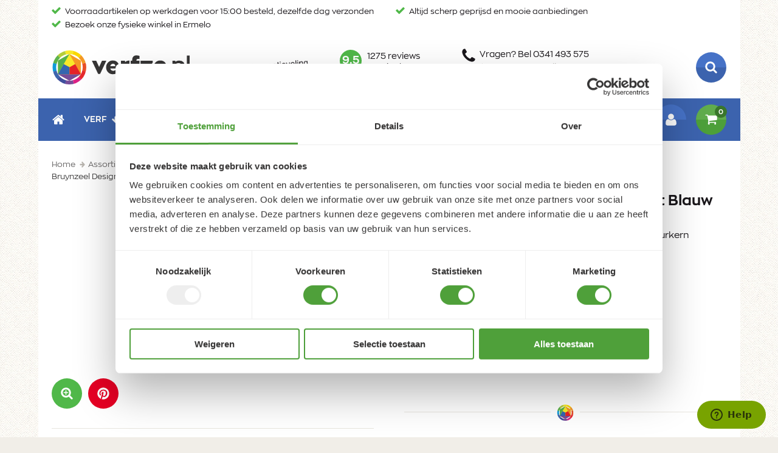

--- FILE ---
content_type: text/html; charset=UTF-8
request_url: https://www.verfze.nl/p/bruynzeel-design-aquarel-55-kobalt-blauw-potlood
body_size: 24094
content:
<!DOCTYPE html>
<html class="no-js" lang="nl-nl" data-controller="compare">
<head>
    <meta charset="utf-8">

    <!-- Google Tag Manager -->
    <script>(function(w,d,s,l,i){w[l]=w[l]||[];w[l].push({'gtm.start':
    new Date().getTime(),event:'gtm.js'});var f=d.getElementsByTagName(s)[0],
    j=d.createElement(s),dl=l!='dataLayer'?'&l='+l:'';j.async=true;j.src=
    'https://www.googletagmanager.com/gtm.js?id='+i+dl;f.parentNode.insertBefore(j,f);
    })(window,document,'script','dataLayer','GTM-KGS33KJ');</script>
    <!-- End Google Tag Manager -->

    <!-- Built by OrangeTalent -->

    <title>Bruynzeel Design Aquarel 55 Kobalt Blauw Potlood | Potloden Specialist - Verfze</title>

    <link rel="dns-prefetch" href="//www.googletagmanager.com">
    <link rel="dns-prefetch" href="//connect.facebook.net">
    <link rel="dns-prefetch" href="//cdn.ravenjs.com">
    <link rel="dns-prefetch" href="//www.facebook.com">

    <meta name="robots" content="index, follow">
    <meta name="author" content="Verfze">
    <meta name="description" content="Bestel je Bruynzeel Design Aquarel 55 Kobalt Blauw Potlood bij Verfze, voor 15:00 besteld, morgen in huis.">
    <meta name="viewport" content="width=device-width, initial-scale=1">
    <link rel="canonical" href="https://www.verfze.nl/p/bruynzeel-design-aquarel-55-kobalt-blauw-potlood">
                    <link rel="alternate" href="https://www.verfze.nl/p/bruynzeel-design-aquarel-55-kobalt-blauw-potlood" hreflang="nl-nl">
                    <link rel="alternate" href="https://www.verfze.be/p/bruynzeel-design-aquarel-55-kobalt-blauw-potlood" hreflang="nl-be">
            
    <meta name="facebook-domain-verification" content="60srbo9bjqhrqojfpnn4yqxs4j9v95" />

    <meta name="csrf-token" content="yKqxzBbWgCUA6ISCemiTRt2J81rf3RMi3EhOPA9f">

    <meta name="twitter:card" content="summary_large_image">
        <meta name="twitter:title" content="Bruynzeel Design Aquarel 55 Kobalt Blauw Potlood | Potloden Specialist - Verfze">
    <meta name="twitter:description" content="Bestel je Bruynzeel Design Aquarel 55 Kobalt Blauw Potlood bij Verfze, voor 15:00 besteld, morgen in huis.">
    <meta name="twitter:image:src" content="https://www.verfze.nl/media/8710141083597/large/50x50/8710141083597.png">

    <meta property="og:url" content="https://www.verfze.nl/p/bruynzeel-design-aquarel-55-kobalt-blauw-potlood">
    <meta property="og:type" content="website">
    <meta property="og:title" content="Bruynzeel Design Aquarel 55 Kobalt Blauw Potlood | Potloden Specialist - Verfze">
    <meta property="og:image" content="https://www.verfze.nl/media/8710141083597/large/50x50/8710141083597.png"/>
    <meta property="og:description" content="Bestel je Bruynzeel Design Aquarel 55 Kobalt Blauw Potlood bij Verfze, voor 15:00 besteld, morgen in huis.">
    <meta property="og:site_name" content="Verfze">

    <link rel="apple-touch-icon" sizes="180x180" href="/front_assets/favicons/verfze/apple-touch-icon.png">
    <link rel="icon" type="image/png" sizes="32x32" href="/front_assets/favicons/verfze/favicon-32x32.png">
    <link rel="icon" type="image/png" sizes="16x16" href="/front_assets/favicons/verfze/favicon-16x16.png">
    <link rel="manifest" href="/front_assets/favicons/verfze/manifest.json">
    <link rel="mask-icon" href="/front_assets/favicons/verfze/safari-pinned-tab.svg" color="#e53d16">
    <link rel="shortcut icon" href="/front_assets/favicons/verfze/favicon.ico">
    <meta name="msapplication-config" content="/front_assets/favicons/verfze/browserconfig.xml">
    <meta name="theme-color" content="#ffffff">

    <link rel="preload" href="/front_assets/fonts/388243_0_0.woff2" as="font" type="font/woff2" crossorigin>
    <link rel="preload" href="/front_assets/fonts/388243_1_0.woff2" as="font" type="font/woff2" crossorigin>

    <script src="https://challenges.cloudflare.com/turnstile/v0/api.js" async defer></script>

    <link rel="stylesheet" href="/front_assets/css/verfze.css?id=714bcbde2491121b3d2109df7bbcb2fe">

    <script type="application/ld+json">
        {
            "@context": "http://schema.org",
            "@type": "WebSite",
            "url": "https://www.verfze.nl",
            "potentialAction": {
                "@type": "SearchAction",
                "target": "/zoeken?query={search_term_string}",
                "query-input": "required name=search_term_string"
            }
        }
    </script>

            <script type="application/ld+json">
            {"@context":"http:\/\/schema.org","@type":"Organization","image":"https:\/\/www.verfze.nl\/front_assets\/img\/social-image-verfze.png","logo":"https:\/\/www.verfze.nl\/front_assets\/img\/logo-verfze.png","name":"Verfze","url":"https:\/\/www.verfze.nl","telephone":"+31341493575","address":{"@type":"PostalAddress","streetAddress":"Stationsstraat 75","addressLocality":"Ermelo","postalCode":"3851 NB","addressCountry":"The Netherlands"},"sameAs":["https:\/\/www.facebook.com\/verfze.nl"],"@id":"https:\/\/www.verfze.nl#identity"}
        </script>
            <script type="application/ld+json">
        {"@context":"http:\/\/schema.org","@type":"Product","name":"Bruynzeel Design Aquarel 55 Kobalt Blauw Potlood","image":["https:\/\/www.verfze.nl\/media\/8710141083597\/thumb\/50x50\/8710141083597.png"],"description":"Als kunstenaar, ontwerper of illustrator weet je precies wat voor materiaal je wilt. Het allerbeste; om jouw stijl te defini\u00ebren en je emoties uit te kunnen dragen. Onze complete Bruynzeel Design-collectie met grafiet-, kleur-, aquarel- en pastelpotloden is precies afgestemd op jouw wensen en eisen. Met een Bruynzeel Design Aquarel 55 Kobalt Blauw Potlood heb je het beste in handen. Omdat jij blij wordt van een fijn kleurgevoel, hoge kleurafgifte, dichte kleurstructuur, uitstekende mengbaarheid en een goede onderlinge afstemming van kleuren en hardheden.Kleurkaart Bruynzeel Design Aquarel\r\n","sku":"8710141083597","mpn":null,"brand":{"@type":"Brand","name":"Verfze"},"offers":{"@type":"Offer","url":"https:\/\/www.verfze.nl\/p\/bruynzeel-design-aquarel-55-kobalt-blauw-potlood","priceCurrency":"EUR","price":0.89,"itemCondition":"https:\/\/schema.org\/NewCondition","availability":"https:\/\/schema.org\/InStock"}}
    </script>

    <script>
        var clsName = document.documentElement.className;
        clsName = clsName.replace('no-js', 'js');
        
        var supportsModernFeatures = (function supportsModernFeatures() {
            const promiseSupport = typeof Promise !== 'undefined' && Promise.toString().indexOf('[native code]') !== -1;
            return 'Symbol' in window && 'WeakMap' in window && 'WeakSet' in window && promiseSupport;
        })();

        function trackJavaScriptError(r) {
            var e = window.event || {},
                a = r.message || e.errorMessage,
                o = (r.filename || e.errorUrl) + ': ' + (r.lineno || e.errorLine),
                n = '';
            void 0 !== r.error && r.error && void 0 !== r.error.stack && (n = r.error.stack), 'undefined' != typeof dataLayer && dataLayer.push({
                event: 'error_event',
                error_name: 'Error',
                error_message: o + ': ' + a,
                error_stack: n
            }), 'undefined' != typeof ga && ga('send', 'event', 'Error', o + ': ' + a, n);
        }

        window.addEventListener('error', trackJavaScriptError, !1);

        var dataLayer = dataLayer || [];
        var WEBPACK_PATH = 'https://www.verfze.nl/';
        var userAgent = navigator.userAgent.toLowerCase();
        var platform = navigator.platform.toLowerCase();
        var platformName = userAgent.match(/ip(?:ad|od|hone)/) ? 'ios' : (userAgent.match(/(?:webos|android)/) || platform.match(/mac|win|linux/) || ['other'])[0];
        var isMobile = /ios|android|webos/.test(platformName);
    </script>
</head>
<body class="">

    <!-- Google Tag Manager (noscript) -->
    <noscript><iframe src="https://www.googletagmanager.com/ns.html?id=GTM-KGS33KJ"
    height="0" width="0" style="display:none;visibility:hidden"></iframe></noscript>
    <!-- End Google Tag Manager (noscript) -->

<div class="wrapper">
    <svg aria-hidden="true" style="position: absolute; width: 0; height: 0; overflow: hidden;" version="1.1" xmlns="http://www.w3.org/2000/svg" xmlns:xlink="http://www.w3.org/1999/xlink">
<defs>
<symbol id="icon-zoom" viewBox="0 0 32 32">
<title>zoom</title>
<path d="M19.58 13v1.19c-0.011 0.327-0.273 0.589-0.599 0.6l-0.001 0h-4.17v4.21c-0.011 0.327-0.273 0.589-0.599 0.6l-0.001 0h-1.21c-0.327-0.011-0.589-0.273-0.6-0.599l-0-0.001v-4.19h-4.15c-0.327-0.011-0.589-0.273-0.6-0.599l-0-0.001v-1.21c0.011-0.327 0.273-0.589 0.599-0.6l0.001-0h4.17v-4.15c0.011-0.327 0.273-0.589 0.599-0.6l0.001-0h1.19c0.327 0.011 0.589 0.273 0.6 0.599l0 0.001v4.17h4.19c0.327 0.011 0.589 0.273 0.6 0.599l0 0.001zM21.96 13.6c0.001-0.041 0.001-0.089 0.001-0.137 0-2.262-0.939-4.305-2.449-5.761l-0.002-0.002c-1.457-1.512-3.5-2.451-5.763-2.451-0.045 0-0.089 0-0.134 0.001l0.007-0c-0.041-0.001-0.089-0.001-0.137-0.001-2.262 0-4.305 0.939-5.761 2.449l-0.002 0.002c-1.512 1.458-2.451 3.5-2.451 5.763 0 0.048 0 0.096 0.001 0.144l-0-0.007c-0.001 0.038-0.001 0.083-0.001 0.127 0 2.262 0.939 4.305 2.449 5.76l0.002 0.002c1.462 1.547 3.528 2.51 5.819 2.51 0.028 0 0.057-0 0.085-0l-0.004 0c0.038 0.001 0.083 0.001 0.127 0.001 2.262 0 4.305-0.939 5.76-2.449l0.002-0.002c1.536-1.461 2.491-3.519 2.491-5.801 0-0.045-0-0.091-0.001-0.136l0 0.007zM31.5 29.1c-0.006 1.312-1.068 2.374-2.379 2.38h-0.001c-0.015 0-0.034 0.001-0.052 0.001-0.642 0-1.221-0.273-1.627-0.709l-0.001-0.001-6.39-6.37c-2.039 1.445-4.579 2.31-7.32 2.31-0.039 0-0.077-0-0.116-0.001l0.006 0c-0.036 0-0.080 0.001-0.123 0.001-1.797 0-3.508-0.368-5.061-1.033l0.084 0.032c-3.181-1.34-5.66-3.819-6.968-6.915l-0.032-0.085c-0.651-1.504-1.030-3.255-1.030-5.095s0.379-3.591 1.062-5.18l-0.033 0.085c2.040-4.752 6.679-8.020 12.082-8.020 0.006 0 0.013 0 0.019 0h-0.001c0.035-0 0.076-0.001 0.117-0.001 1.795 0 3.505 0.368 5.057 1.032l-0.084-0.032c4.741 2.044 8 6.678 8 12.073 0 0.006 0 0.012 0 0.018v-0.001c0 0.033 0 0.071 0 0.11 0 2.741-0.865 5.28-2.337 7.359l0.027-0.040 6.39 6.39c0.438 0.418 0.711 1.006 0.711 1.658 0 0.018-0 0.036-0.001 0.055l0-0.003z"></path>
</symbol>
<symbol id="icon-arrow-down" viewBox="0 0 32 32">
<title>arrow-down</title>
<path d="M14.19 29.91l-12.96-12.91c-0.452-0.482-0.73-1.132-0.73-1.846 0-0.005 0-0.010 0-0.014v0.001c0.009-0.695 0.285-1.325 0.731-1.791l-0.001 0.001 1.5-1.49c0.463-0.463 1.103-0.75 1.81-0.75s1.347 0.286 1.81 0.75l5.83 5.83v-14c0.030-1.291 1.084-2.326 2.379-2.326 0.060 0 0.12 0.002 0.178 0.007l-0.008-0h2.54c0.051-0.004 0.111-0.006 0.171-0.006 1.296 0 2.349 1.035 2.379 2.323l0 0.003v14l5.85-5.83c0.456-0.463 1.089-0.75 1.79-0.75s1.334 0.287 1.79 0.75l1.49 1.49c0.464 0.456 0.754 1.089 0.76 1.789v0.001c0 0.008 0 0.018 0 0.027 0 0.716-0.291 1.364-0.76 1.833l-0 0-12.95 13c-0.452 0.451-1.076 0.73-1.766 0.73-0.009 0-0.017-0-0.026-0h0.001c-0.716-0.022-1.355-0.333-1.809-0.819l-0.001-0.002z"></path>
</symbol>
<symbol id="icon-arrow-left" viewBox="0 0 32 32">
<title>arrow-left</title>
<path d="M2.090 14.19l13-13c0.468-0.421 1.088-0.681 1.768-0.69l0.002-0c0.695 0.009 1.325 0.285 1.791 0.731l-0.001-0.001 1.49 1.5c0.463 0.463 0.75 1.103 0.75 1.81s-0.286 1.347-0.75 1.81l-5.83 5.83h14c1.291 0.030 2.326 1.084 2.326 2.379 0 0.060-0.002 0.12-0.007 0.178l0-0.008v2.54c0.004 0.051 0.006 0.111 0.006 0.171 0 1.296-1.035 2.349-2.323 2.379l-0.003 0h-14l5.83 5.85c0.463 0.456 0.75 1.089 0.75 1.79s-0.287 1.334-0.75 1.79l-1.49 1.49c-0.456 0.464-1.089 0.754-1.789 0.76h-0.001c-0.008 0-0.018 0-0.027 0-0.716 0-1.364-0.291-1.833-0.76l-0-0-12.91-12.95c-0.451-0.452-0.73-1.076-0.73-1.766 0-0.009 0-0.017 0-0.026v0.001c-0-0.003-0-0.008-0-0.012 0-0.7 0.278-1.334 0.731-1.799l-0.001 0.001z"></path>
</symbol>
<symbol id="icon-arrow-right" viewBox="0 0 32 32">
<title>arrow-right</title>
<path d="M29.91 17.81l-12.91 12.96c-0.475 0.446-1.115 0.723-1.819 0.73h-0.001c-0.695-0.009-1.325-0.285-1.791-0.731l0.001 0.001-1.49-1.5c-0.463-0.463-0.75-1.103-0.75-1.81s0.286-1.347 0.75-1.81l5.83-5.83h-14c-1.291-0.030-2.326-1.084-2.326-2.379 0-0.060 0.002-0.12 0.007-0.178l-0 0.008v-2.54c-0.004-0.051-0.006-0.111-0.006-0.171 0-1.296 1.035-2.349 2.323-2.379l0.003-0h14l-5.87-5.85c-0.463-0.456-0.75-1.089-0.75-1.79s0.287-1.334 0.75-1.79l1.49-1.49c0.456-0.464 1.089-0.754 1.789-0.76h0.001c0.008-0 0.018-0 0.027-0 0.716 0 1.364 0.291 1.833 0.76l13 13c0.398 0.441 0.641 1.028 0.641 1.671 0 0.024-0 0.048-0.001 0.072l0-0.004c0 0.003 0 0.008 0 0.012 0 0.7-0.278 1.334-0.731 1.799l0.001-0.001z"></path>
</symbol>
<symbol id="icon-arrow-up" viewBox="0 0 32 32">
<title>arrow-up</title>
<path d="M17.81 2.090l13 13c0.446 0.475 0.723 1.115 0.73 1.819v0.001c-0.009 0.695-0.285 1.325-0.731 1.791l0.001-0.001-1.5 1.49c-0.463 0.463-1.103 0.75-1.81 0.75s-1.347-0.286-1.81-0.75l-5.83-5.83v14c-0.030 1.291-1.084 2.326-2.379 2.326-0.060 0-0.12-0.002-0.178-0.007l0.008 0h-2.58c-0.051 0.004-0.111 0.006-0.171 0.006-1.296 0-2.349-1.035-2.379-2.323l-0-0.003v-14l-5.85 5.78c-0.456 0.463-1.089 0.75-1.79 0.75s-1.334-0.287-1.79-0.75l-1.49-1.49c-0.464-0.456-0.754-1.089-0.76-1.789v-0.001c-0-0.008-0-0.018-0-0.027 0-0.716 0.291-1.364 0.76-1.833l0-0 13-12.95c0.448-0.427 1.055-0.69 1.725-0.69 0.005 0 0.011 0 0.016 0h-0.001c0.003-0 0.008-0 0.012-0 0.7 0 1.334 0.278 1.799 0.731l-0.001-0.001z"></path>
</symbol>
<symbol id="icon-avatar" viewBox="0 0 32 32">
<title>avatar</title>
<path d="M24.82 31.5h-17.64c-3.21 0-5.39-2-5.39-5.23 0-4.56 1.070-11.56 7-11.56 0.63 0 3.27 2.8 7.23 2.8s6.6-2.8 7.23-2.8c5.91 0 7 7 7 11.56-0.040 3.27-2.25 5.23-5.43 5.23zM16 16c-4.28 0-7.75-3.47-7.75-7.75s3.47-7.75 7.75-7.75c4.28 0 7.75 3.47 7.75 7.75v0c0 4.28-3.47 7.75-7.75 7.75v0z"></path>
</symbol>
<symbol id="icon-cart" viewBox="0 0 32 32">
<title>cart</title>
<path d="M31.5 16c-0.010 0.609-0.465 1.109-1.054 1.189l-0.006 0.001-19.44 2.27c0.117 0.382 0.202 0.828 0.239 1.287l0.001 0.023c-0.056 0.465-0.22 0.882-0.466 1.239l0.006-0.009h17.14c0.033-0.003 0.071-0.005 0.109-0.005 0.663 0 1.2 0.537 1.2 1.2s-0.537 1.2-1.2 1.2c-0.039 0-0.077-0.002-0.114-0.005l0.005 0h-19.070c-0.663 0-1.2-0.537-1.2-1.2v0c0.275-0.984 0.664-1.845 1.163-2.629l-0.023 0.039-3.3-15.33h-3.8c-0.614-0.058-1.091-0.571-1.091-1.195s0.477-1.137 1.086-1.195l0.005-0h4.77c1.25 0 1.29 1.49 1.47 2.39h22.38c0.655 0.006 1.184 0.535 1.19 1.189v0.001zM10 29.12c-0.003 0-0.007 0-0.010 0-1.32 0-2.39-1.070-2.39-2.39s1.070-2.39 2.39-2.39c1.32 0 2.39 1.070 2.39 2.39v0c-0.006 1.314-1.067 2.379-2.379 2.39h-0.001zM26.69 29.12c-1.32 0-2.39-1.070-2.39-2.39s1.070-2.39 2.39-2.39c1.32 0 2.39 1.070 2.39 2.39v0c-0.005 1.304-1.049 2.362-2.347 2.39l-0.003 0z"></path>
</symbol>
<symbol id="icon-check" viewBox="0 0 32 32">
<title>check</title>
<path d="M31.5 8.76c-0.001 0.53-0.215 1.011-0.56 1.36l-17.2 17.2c-0.349 0.346-0.829 0.561-1.36 0.561s-1.011-0.214-1.36-0.561l-10-10c-0.346-0.349-0.561-0.829-0.561-1.36s0.214-1.011 0.561-1.36l2.72-2.72c0.349-0.346 0.829-0.561 1.36-0.561s1.011 0.214 1.36 0.561l-0-0 5.88 5.9 13.16-13.1c0.349-0.346 0.829-0.561 1.36-0.561s1.011 0.214 1.36 0.561l2.72 2.72c0.345 0.349 0.559 0.83 0.56 1.36v0z"></path>
</symbol>
<symbol id="icon-chevron-up" viewBox="0 0 32 32">
<title>chevron-up</title>
<path d="M31.14 20.68c0.222 0.221 0.36 0.527 0.36 0.865s-0.137 0.644-0.36 0.865l-0 0-3.14 3.19c-0.223 0.223-0.53 0.361-0.87 0.361s-0.647-0.138-0.87-0.36v0l-10.26-10.22-10.21 10.22c-0.223 0.223-0.53 0.361-0.87 0.361s-0.647-0.138-0.87-0.36l-3.19-3.19c-0.222-0.221-0.36-0.527-0.36-0.865s0.137-0.644 0.36-0.865l14.27-14.28c0.223-0.223 0.53-0.361 0.87-0.361s0.647 0.138 0.87 0.361v0z"></path>
</symbol>
<symbol id="icon-close" viewBox="0 0 32 32">
<title>close</title>
<path d="M31.5 25.45c-0.001 0.69-0.28 1.316-0.73 1.77l-3.55 3.55c-0.455 0.452-1.083 0.731-1.775 0.731s-1.32-0.279-1.775-0.731l-7.67-7.67-7.67 7.67c-0.455 0.452-1.083 0.731-1.775 0.731s-1.32-0.279-1.775-0.731l-3.55-3.55c-0.452-0.455-0.731-1.083-0.731-1.775s0.279-1.32 0.731-1.775l7.67-7.67-7.67-7.67c-0.452-0.455-0.731-1.083-0.731-1.775s0.279-1.32 0.731-1.775l3.55-3.55c0.455-0.452 1.083-0.731 1.775-0.731s1.32 0.279 1.775 0.731l7.67 7.67 7.67-7.67c0.455-0.452 1.083-0.731 1.775-0.731s1.32 0.279 1.775 0.731l3.55 3.55c0.452 0.455 0.731 1.083 0.731 1.775s-0.279 1.32-0.731 1.775l-7.67 7.67 7.67 7.67c0.451 0.457 0.73 1.085 0.73 1.778 0 0.001 0 0.001 0 0.002v-0z"></path>
</symbol>
<symbol id="icon-envelope-o" viewBox="0 0 32 32">
<title>envelope-o</title>
<path d="M28.59 4.38h-25.18c-0.003 0-0.006-0-0.010-0-1.602 0-2.9 1.298-2.9 2.9 0 0 0 0 0 0v0 17.44c0 0 0 0 0 0 0 1.602 1.298 2.9 2.9 2.9 0.004 0 0.007 0 0.011-0h25.179c0.003 0 0.006 0 0.010 0 1.602 0 2.9-1.298 2.9-2.9 0 0 0 0 0-0v0-17.44c0 0 0 0 0-0 0-1.602-1.298-2.9-2.9-2.9-0.004 0-0.007 0-0.011 0h0.001zM28.59 7.28v2.47c-1.35 1.11-3.52 2.83-8.15 6.45-1 0.8-3 2.73-4.44 2.71s-3.43-1.91-4.44-2.71c-4.63-3.62-6.8-5.34-8.15-6.45v-2.47zM3.41 24.72v-11.24c1.38 1.11 3.35 2.66 6.35 5 1.32 1 3.64 3.34 6.24 3.32s4.87-2.25 6.24-3.32c3-2.35 5-3.9 6.35-5v11.24z"></path>
</symbol>
<symbol id="icon-envelope" viewBox="0 0 32 32">
<title>envelope</title>
<path d="M28.54 11.33c-2.7 1.87-5.41 3.74-8.090 5.62-1.13 0.78-3 2.37-4.43 2.37v0c-1.4 0-3.3-1.59-4.43-2.37-2.68-1.88-5.39-3.75-8.070-5.62-1.27-0.83-3.020-2.79-3.020-4.33s0.92-3.15 2.77-3.15h25.46c1.515 0.011 2.742 1.228 2.77 2.737l0 0.003c0 1.94-1.44 3.68-2.96 4.74zM31.54 25.41c-0.006 1.528-1.242 2.764-2.769 2.77h-25.501c-1.528-0.006-2.764-1.242-2.77-2.769v-13.731c0.516 0.561 1.090 1.056 1.716 1.478l0.034 0.022c2.87 2 5.78 3.91 8.59 6 1.46 1.070 3.26 2.39 5.14 2.39v0c1.88 0 3.68-1.32 5.14-2.39 2.81-2 5.72-4 8.61-6 0.65-0.45 1.216-0.944 1.724-1.493l0.006-0.007z"></path>
</symbol>
<symbol id="icon-facebook" viewBox="0 0 32 32">
<title>facebook</title>
<path d="M24.050 5.64h-2.93c-2.29 0-2.72 1.1-2.72 2.69v3.51h5.46l-0.73 5.52h-4.73v14.14h-5.7v-14.14h-4.7v-5.52h4.7v-4.060c0-4.71 2.89-7.28 7.1-7.28 0.047-0 0.102-0 0.157-0 1.442 0 2.865 0.080 4.265 0.236l-0.172-0.016z"></path>
</symbol>
<symbol id="icon-home" viewBox="0 0 32 32">
<title>home</title>
<path d="M30.17 18c-0.099 0.117-0.239 0.197-0.397 0.22l-0.003 0h-0.060c-0.005 0-0.011 0-0.017 0-0.15 0-0.287-0.053-0.394-0.141l0.001 0.001-13.3-11.080-13.31 11.050c-0.112 0.088-0.256 0.142-0.412 0.142-0.017 0-0.034-0.001-0.050-0.002l0.002 0c-0.161-0.023-0.301-0.103-0.399-0.219l-0.001-0.001-1.19-1.42c-0.088-0.106-0.141-0.244-0.141-0.394 0-0.185 0.081-0.352 0.211-0.466l0.001-0.001 13.83-11.52c0.398-0.314 0.907-0.503 1.46-0.503s1.062 0.189 1.465 0.507l-0.005-0.004 4.69 3.92v-3.75c-0-0.003-0-0.007-0-0.010 0-0.331 0.269-0.6 0.6-0.6 0.007 0 0.014 0 0.021 0l-0.001-0h3.69c0.006-0 0.013-0 0.020-0 0.331 0 0.6 0.269 0.6 0.6 0 0.004-0 0.007-0 0.011v-0.001 7.85l4.21 3.5c0.13 0.114 0.211 0.281 0.211 0.466 0 0.15-0.053 0.288-0.142 0.395l0.001-0.001zM27.080 27.14c-0.006 0.681-0.559 1.23-1.24 1.23 0 0-0 0-0 0h-7.38v-7.37h-4.92v7.39h-7.38c0 0-0 0-0 0-0.681 0-1.234-0.549-1.24-1.229v-9.281s0-0.080 0-0.12l11.080-9.11 11.060 9.11c0.005 0.018 0.007 0.039 0.007 0.060s-0.003 0.042-0.008 0.062l0-0.002z"></path>
</symbol>
<symbol id="icon-orangetalent" viewBox="0 0 32 32">
<title>orangetalent</title>
<path d="M3 16v0c0-7.18 5.82-13 13-13s13 5.82 13 13c0 7.18-5.82 13-13 13v0 0c-7.18 0-13-5.82-13-13v0zM0.5 16v0c0 8.56 6.94 15.5 15.5 15.5s15.5-6.94 15.5-15.5c0-8.56-6.94-15.5-15.5-15.5v0 0c-8.558 0.006-15.494 6.942-15.5 15.499v0.001z"></path>
<path d="M17.83 16.51c-0.048 0.186-0.117 0.349-0.205 0.499l0.005-0.009 7.13 7.13c1.855-1.991 3.030-4.639 3.139-7.558l0.001-0.021z"></path>
<path d="M17.63 15.14c0.088 0.129 0.157 0.279 0.198 0.44l0.002 0.010h10.070c-0.111-2.946-1.289-5.598-3.156-7.597l0.006 0.007z"></path>
<path d="M16.51 14.3c0.185 0.043 0.349 0.112 0.497 0.204l-0.007-0.004 7.13-7.14c-1.995-1.85-4.64-3.022-7.557-3.139l-0.023-0.001z"></path>
<path d="M8 7.36l7.13 7.14c0.129-0.088 0.279-0.157 0.44-0.198l0.010-0.002v-10.080c-2.942 0.117-5.588 1.294-7.587 3.156l0.007-0.006z"></path>
<path d="M4.23 15.6h10.070c0.043-0.178 0.112-0.335 0.204-0.476l-0.004 0.006-7.13-7.13c-1.859 1.986-3.034 4.631-3.139 7.549l-0.001 0.021z"></path>
<path d="M4.23 16.51c0.103 2.954 1.282 5.614 3.156 7.617l-0.006-0.007 7.12-7.12c-0.086-0.132-0.155-0.285-0.198-0.449l-0.002-0.011z"></path>
<path d="M8 24.76c1.992 1.847 4.634 3.020 7.547 3.139l0.023 0.001v-10.070c-0.18-0.054-0.335-0.122-0.481-0.206l0.011 0.006z"></path>
<path d="M16.51 17.83v10.070c2.955-0.098 5.616-1.279 7.616-3.156l-0.006 0.006-7.12-7.12c-0.132 0.079-0.284 0.146-0.445 0.196l-0.015 0.004z"></path>
</symbol>
<symbol id="icon-phone" viewBox="0 0 32 32">
<title>phone</title>
<path d="M30.82 28c-0.634 1.038-1.555 1.846-2.653 2.325l-0.037 0.015c-1.183 0.705-2.604 1.133-4.122 1.16l-0.008 0c-2.111-0.176-4.056-0.71-5.834-1.544l0.104 0.044c-1.481-0.526-2.755-1.143-3.947-1.88l0.087 0.050c-4.228-2.819-7.748-6.345-10.475-10.444l-0.085-0.136c-0.694-1.105-1.318-2.379-1.805-3.718l-0.045-0.142c-0.79-1.674-1.324-3.619-1.496-5.668l-0.004-0.062c0.014-1.522 0.428-2.944 1.142-4.17l-0.022 0.040c0.504-1.14 1.326-2.062 2.353-2.675l0.027-0.015c0.881-0.365 1.903-0.608 2.971-0.678l0.029-0.002c0.022-0.002 0.048-0.003 0.074-0.003 0.139 0 0.271 0.027 0.393 0.075l-0.007-0.003c0.46 0.15 0.95 1.23 1.17 1.67 0.72 1.25 1.37 2.53 2.13 3.76 0.35 0.58 1 1.28 1 2 0 1.35-4 3.31-4 4.5 0.154 0.723 0.454 1.358 0.868 1.902l-0.008-0.012c2.077 3.847 5.153 6.923 8.885 8.943l0.115 0.057c0.532 0.406 1.167 0.706 1.859 0.854l0.031 0.006c1.19 0 3.15-4 4.5-4 0.68 0 1.38 0.66 2 1 1.23 0.73 2.51 1.41 3.76 2.11 0.44 0.22 1.52 0.71 1.67 1.17 0.046 0.114 0.073 0.247 0.073 0.386 0 0.026-0.001 0.052-0.003 0.078l0-0.003c-0.074 1.102-0.321 2.126-0.714 3.074l0.024-0.064z"></path>
</symbol>
<symbol id="icon-pin" viewBox="0 0 32 32">
<title>pin</title>
<path d="M25.67 14.45l-7.35 15.62c-0.427 0.854-1.295 1.43-2.297 1.43-0.008 0-0.016-0-0.024-0h0.001c-0.010 0-0.022 0-0.034 0-0.994 0-1.853-0.578-2.259-1.415l-0.007-0.015-7.37-15.62c-0.421-0.978-0.666-2.116-0.666-3.311 0-0.109 0.002-0.217 0.006-0.324l-0 0.016c0-5.705 4.625-10.33 10.33-10.33s10.33 4.625 10.33 10.33v0c0.004 0.092 0.006 0.2 0.006 0.309 0 1.195-0.245 2.334-0.687 3.367l0.021-0.056zM16 5.67c-2.855 0-5.17 2.315-5.17 5.17s2.315 5.17 5.17 5.17c2.855 0 5.17-2.315 5.17-5.17 0-0.004 0-0.007 0-0.011v0.001c-0.006-2.851-2.318-5.16-5.17-5.16 0 0 0 0 0 0v0z"></path>
</symbol>
<symbol id="icon-pinterest" viewBox="0 0 32 32">
<title>pinterest</title>
<path d="M16 31.5c-0.010 0-0.021 0-0.032 0-1.558 0-3.061-0.238-4.474-0.679l0.106 0.029c0.646-0.952 1.18-2.049 1.546-3.221l0.024-0.089s0.19-0.68 1.090-4.25c0.809 1.172 2.145 1.931 3.658 1.931 0.029 0 0.058-0 0.087-0.001l-0.004 0c5 0 8.37-4.54 8.37-10.63 0-4.58-3.89-8.88-9.82-8.88-7.31 0-11.020 5.29-11.020 9.68 0 2.67 1 5.050 3.16 5.94 0.071 0.037 0.155 0.059 0.243 0.059 0.271 0 0.495-0.204 0.526-0.467l0-0.003c0.080-0.26 0.24-0.94 0.32-1.23 0.033-0.082 0.052-0.177 0.052-0.277 0-0.234-0.105-0.443-0.271-0.582l-0.001-0.001c-0.624-0.772-1.002-1.767-1.002-2.849 0-0.053 0.001-0.106 0.003-0.158l-0 0.008c-0-0.028-0.001-0.062-0.001-0.096 0-4.054 3.286-7.34 7.34-7.34 0.102 0 0.204 0.002 0.305 0.006l-0.015-0c4.16 0 6.46 2.54 6.46 6 0 4.47-2 8.24-4.92 8.24-0.038 0.002-0.082 0.003-0.127 0.003-1.325 0-2.4-1.075-2.4-2.4 0-0.214 0.028-0.422 0.081-0.62l-0.004 0.017c0.47-2 1.38-4.080 1.38-5.49 0.010-0.075 0.015-0.162 0.015-0.25 0-1.154-0.936-2.090-2.090-2.090-0.009 0-0.018 0-0.026 0h0.001c-1.66 0-3 1.72-3 4-0 0.011-0 0.024-0 0.037 0 0.846 0.162 1.655 0.456 2.397l-0.015-0.044c-1.69 7.18-2 8.44-2 8.44-0.187 0.835-0.294 1.794-0.294 2.777 0 0.279 0.009 0.556 0.026 0.83l-0.002-0.038c-5.534-2.454-9.325-7.899-9.325-14.23 0-8.571 6.949-15.52 15.52-15.52s15.52 6.949 15.52 15.52c0 8.545-6.906 15.477-15.441 15.52l-0.004 0z"></path>
</symbol>
<symbol id="icon-search" viewBox="0 0 32 32">
<title>search</title>
<path d="M29.12 31.5c-0.002 0-0.003 0-0.005 0-0.657 0-1.25-0.272-1.674-0.709l-0.001-0.001-6.39-6.37c-2.077 1.445-4.653 2.309-7.431 2.309-7.24 0-13.11-5.87-13.11-13.11s5.87-13.11 13.11-13.11c7.24 0 13.11 5.87 13.11 13.11 0 2.778-0.864 5.354-2.338 7.474l0.028-0.043 6.39 6.39c0.429 0.43 0.694 1.024 0.694 1.68 0 1.314-1.066 2.38-2.38 2.38-0.001 0-0.003 0-0.004 0h0zM13.62 5.27c-4.599 0.017-8.32 3.749-8.32 8.35 0 4.612 3.738 8.35 8.35 8.35s8.35-3.738 8.35-8.35v0c0 0 0-0 0-0 0-4.612-3.738-8.35-8.35-8.35-0.011 0-0.021 0-0.032 0h0.002z"></path>
</symbol>
<symbol id="icon-shield-logo" viewBox="0 0 32 32">
<title>shield-logo</title>
<path fill="#ab9464" style="fill: var(--color1, #ab9464)" d="M2.17 1.9v15.77c0 6.75 10.93 13.83 13.83 13.83 2.26 0 13.83-6.19 13.83-13.83v-15.77s-14.32-3.15-27.66 0z"></path>
<path fill="#fff" style="fill: var(--color2, #fff)" d="M11.404 11.832l6.571-6.666 1.666 1.643-6.571 6.666-1.666-1.643z"></path>
<path fill="#fff" style="fill: var(--color2, #fff)" d="M8.928 14.333l1.643-1.666 6.666 6.571-1.643 1.666-6.666-6.571z"></path>
<path fill="#fff" style="fill: var(--color2, #fff)" d="M13.908 14.295l6.571-6.666 1.666 1.643-6.571 6.666-1.666-1.643z"></path>
<path fill="#fff" style="fill: var(--color2, #fff)" d="M7.315 20.968l3.285-3.333 1.666 1.643-3.285 3.333-1.666-1.643z"></path>
<path fill="#fff" style="fill: var(--color2, #fff)" d="M16.395 16.762l6.571-6.666 1.666 1.643-6.571 6.666-1.666-1.643z"></path>
</symbol>
<symbol id="icon-shield" viewBox="0 0 32 32">
<title>shield</title>
<path d="M2.14 1.86v15.78c0 6.77 11 13.86 13.86 13.86 2.25 0 13.86-6.2 13.86-13.86v-15.78c-4.167-0.863-8.956-1.358-13.86-1.358s-9.693 0.494-14.319 1.436l0.459-0.078z"></path>
</symbol>
<symbol id="icon-star-half" viewBox="0 0 32 32">
<title>star-half</title>
<path d="M24.13 0.5v26.16l-8.77 4.61c-0.227 0.133-0.497 0.216-0.786 0.23l-0.004 0c-0.56 0-0.82-0.47-0.82-1-0.004-0.058-0.007-0.126-0.007-0.195s0.003-0.137 0.008-0.204l-0.001 0.009 1.68-9.76-7.070-6.9c-0.263-0.238-0.442-0.565-0.489-0.932l-0.001-0.008c0-0.58 0.61-0.82 1.1-0.89l9.8-1.43 4.4-8.89c0.18-0.37 0.51-0.8 1-0.8z"></path>
</symbol>
<symbol id="icon-star-full" viewBox="0 0 32 32">
<title>star-full</title>
<path d="M31.5 12.68c-0.045 0.361-0.225 0.673-0.488 0.888l-0.002 0.002-6.76 6.59 1.6 9.32c0.005 0.055 0.007 0.12 0.007 0.185s-0.003 0.13-0.008 0.193l0.001-0.008c0 0.48-0.22 0.93-0.76 0.93-0.278-0.009-0.536-0.089-0.757-0.224l0.007 0.004-8.34-4.4-8.36 4.4c-0.215 0.128-0.472 0.208-0.747 0.22l-0.003 0c-0.54 0-0.78-0.45-0.78-0.93-0.005-0.055-0.007-0.12-0.007-0.185s0.003-0.13 0.008-0.193l-0.001 0.008 1.6-9.32-6.71-6.59c-0.253-0.224-0.424-0.533-0.469-0.883l-0.001-0.007c0-0.56 0.58-0.79 1-0.86l9.35-1.36 4.21-8.46c0.16-0.35 0.48-0.76 0.91-0.76s0.75 0.41 0.91 0.76l4.2 8.48 9.35 1.36c0.44 0.070 1 0.3 1 0.86z"></path>
</symbol>
<symbol id="icon-tag" viewBox="0 0 32 32">
<title>tag</title>
<path d="M9.67 7.050c0-1.447-1.173-2.62-2.62-2.62s-2.62 1.173-2.62 2.62c0 1.447 1.173 2.62 2.62 2.62v0c1.447 0 2.62-1.173 2.62-2.62v0zM31.5 18.83c-0.002 0.721-0.292 1.374-0.76 1.85l0-0-10 10.060c-0.485 0.465-1.143 0.753-1.869 0.76h-0.001c-0.004 0-0.008 0-0.012 0-0.724 0-1.38-0.29-1.858-0.76l-14.64-14.65c-1.081-1.179-1.772-2.731-1.859-4.443l-0.001-0.017v-8.51c0.011-1.442 1.178-2.609 2.619-2.62h8.511c1.735 0.092 3.292 0.782 4.486 1.865l-0.006-0.005 14.63 14.64c0.457 0.476 0.744 1.118 0.76 1.827l0 0.003z"></path>
</symbol>
<symbol id="icon-twitter" viewBox="0 0 32 32">
<title>twitter</title>
<path d="M31.5 6.4c-0.89 1.28-1.946 2.368-3.153 3.264l-0.037 0.026c0 0.27 0 0.55 0 0.82 0 8.4-6.39 18.080-18.070 18.080-0.006 0-0.013 0-0.020 0-3.61 0-6.972-1.063-9.79-2.893l0.070 0.043c0.43 0.051 0.928 0.080 1.433 0.080 0.023 0 0.047-0 0.070-0h-0.004c0.015 0 0.034 0 0.052 0 2.982 0 5.724-1.024 7.895-2.741l-0.027 0.020c-2.757-0.065-5.076-1.869-5.907-4.355l-0.013-0.045c0.356 0.052 0.772 0.085 1.194 0.090l0.006 0c0.595-0.004 1.17-0.080 1.719-0.221l-0.049 0.011c-2.924-0.608-5.090-3.163-5.090-6.224 0-0.006 0-0.011 0-0.017v0.001-0.080c0.827 0.471 1.81 0.766 2.857 0.81l0.013 0c-1.729-1.16-2.852-3.106-2.852-5.316 0-1.172 0.316-2.271 0.868-3.215l-0.016 0.030c3.143 3.86 7.803 6.38 13.057 6.648l0.043 0.002c-0.091-0.437-0.146-0.941-0.15-1.457l-0-0.003c0-0.005-0-0.010-0-0.016 0-3.507 2.843-6.35 6.35-6.35 1.834 0 3.487 0.778 4.647 2.022l0.003 0.004c1.509-0.306 2.849-0.84 4.056-1.572l-0.056 0.032c-0.493 1.494-1.484 2.712-2.771 3.484l-0.029 0.016c1.357-0.16 2.594-0.512 3.739-1.032l-0.079 0.032z"></path>
</symbol>
<symbol id="icon-whatsapp" viewBox="0 0 32 32">
<title>whatsapp</title>
<path d="M20.35 17.56c1.431 0.581 2.662 1.252 3.805 2.042l-0.065-0.042c0.009 0.045 0.014 0.097 0.014 0.15s-0.005 0.105-0.014 0.155l0.001-0.005c-0.024 0.554-0.147 1.073-0.351 1.549l0.011-0.029c-0.46 1.12-2.32 1.84-3.46 1.84-1.427-0.235-2.707-0.667-3.883-1.274l0.073 0.034c-2.86-1.3-4.65-3.53-6.37-6.070-0.808-1.083-1.316-2.431-1.38-3.895l-0.001-0.015v-0.16c0.011-1.268 0.58-2.4 1.474-3.165l0.006-0.005c0.255-0.262 0.607-0.429 0.998-0.44l0.002-0c0.24 0 0.48 0.060 0.74 0.060 0.54 0 0.64 0.16 0.84 0.68 0.21 0.32 1.21 3.030 1.21 3.25 0 0.76-1.39 1.62-1.39 2.080 0.006 0.113 0.043 0.215 0.101 0.302l-0.001-0.002c0.534 1.058 1.202 1.963 1.998 2.738l0.002 0.002c0.862 0.787 1.85 1.456 2.927 1.969l0.073 0.031c0.125 0.079 0.277 0.127 0.439 0.13h0.001c0.6 0 1.6-1.94 2.12-1.94zM16.28 28.18c0.009 0 0.019 0 0.029 0 6.975 0 12.63-5.655 12.63-12.63s-5.655-12.63-12.63-12.63c-6.975 0-12.63 5.655-12.63 12.63 0 2.802 0.912 5.39 2.456 7.485l-0.024-0.035-1.58 4.64 4.84-1.54c1.947 1.294 4.337 2.069 6.907 2.080h0.003zM16.28 0.5c0.005 0 0.011 0 0.017 0 8.339 0 15.1 6.761 15.1 15.1s-6.761 15.1-15.1 15.1c-2.678 0-5.192-0.697-7.373-1.919l0.076 0.039-8.38 2.68 2.72-8.11c-1.355-2.22-2.157-4.907-2.157-7.78 0-8.34 6.758-15.102 15.096-15.11h0.001z"></path>
</symbol>
<symbol id="icon-instagram" viewBox="0 0 32 32">
<title>instagram</title>
<path d="M21.17 16c-0.011-2.851-2.319-5.159-5.169-5.17h-0.001c-2.851 0.011-5.159 2.319-5.17 5.169v0.001c0.011 2.851 2.319 5.159 5.169 5.17h0.001c2.851-0.011 5.159-2.319 5.17-5.169v-0.001zM24 16c0 0.024 0 0.052 0 0.080 0 4.374-3.546 7.92-7.92 7.92-0.028 0-0.056-0-0.085-0l0.004 0c-0.042 0.001-0.092 0.001-0.141 0.001-2.152 0-4.097-0.889-5.487-2.319l-0.002-0.002c-1.433-1.392-2.322-3.337-2.322-5.49 0-0.067 0.001-0.134 0.003-0.2l-0 0.010c-0.001-0.042-0.001-0.092-0.001-0.141 0-2.152 0.889-4.097 2.319-5.487l0.002-0.002c1.392-1.432 3.337-2.321 5.489-2.321 0.050 0 0.099 0 0.149 0.001l-0.007-0c0.042-0.001 0.092-0.001 0.141-0.001 2.152 0 4.097 0.889 5.487 2.319l0.002 0.002c1.462 1.396 2.371 3.36 2.371 5.536 0 0.033-0 0.066-0.001 0.099l0-0.005zM26.18 7.73c-0.010 1.009-0.83 1.822-1.84 1.822-1.016 0-1.84-0.824-1.84-1.84s0.824-1.84 1.84-1.84c0.508 0 0.967 0.205 1.3 0.538l-0-0c0.305 0.323 0.492 0.76 0.492 1.24 0 0.028-0.001 0.056-0.002 0.084l0-0.004zM16 3.29h-3.67q-0.74 0-1.95 0.060c-0.753 0.022-1.47 0.094-2.172 0.213l0.092-0.013c-0.546 0.088-1.030 0.216-1.495 0.388l0.055-0.018c-1.361 0.557-2.415 1.628-2.938 2.964l-0.012 0.036c-0.15 0.39-0.278 0.854-0.363 1.332l-0.007 0.048c-0.106 0.61-0.178 1.327-0.199 2.057l-0.001 0.023q-0.060 1.21-0.060 1.95t0 2.13c0 0.93 0 1.45 0 1.54s0 0.61 0 1.54 0 1.65 0 2.13 0 1.14 0.060 1.95c0.022 0.753 0.094 1.47 0.213 2.172l-0.013-0.092c0.088 0.546 0.216 1.030 0.388 1.495l-0.018-0.055c0.557 1.361 1.628 2.415 2.964 2.938l0.036 0.012c0.41 0.154 0.894 0.282 1.395 0.364l0.045 0.006c0.61 0.106 1.327 0.178 2.057 0.199l0.023 0.001q1.21 0.060 1.95 0.060t2.13 0h3.080q1.41 0 2.13 0t1.95-0.060c0.753-0.022 1.47-0.094 2.172-0.213l-0.092 0.013c0.546-0.088 1.030-0.216 1.495-0.388l-0.055 0.018c1.352-0.546 2.404-1.598 2.937-2.915l0.013-0.035c0.154-0.41 0.282-0.894 0.364-1.395l0.006-0.045c0.106-0.61 0.178-1.327 0.199-2.057l0.001-0.023q0.060-1.22 0.060-1.95t0-2.13c0-0.93 0-1.45 0-1.54s0-0.61 0-1.54 0-1.65 0-2.13 0-1.14-0.060-1.95c-0.022-0.753-0.094-1.47-0.213-2.172l0.013 0.092c-0.088-0.546-0.216-1.030-0.388-1.495l0.018 0.055c-0.546-1.352-1.598-2.404-2.915-2.937l-0.035-0.013c-0.41-0.154-0.894-0.282-1.395-0.364l-0.045-0.006c-0.61-0.106-1.327-0.178-2.057-0.199l-0.023-0.001q-1.22-0.060-1.95-0.060h-3.72zM31.5 16q0 4.62-0.1 6.4c0 0.021 0 0.045 0 0.069 0 2.482-0.95 4.743-2.506 6.438l0.006-0.007c-1.688 1.55-3.948 2.5-6.431 2.5-0.024 0-0.049-0-0.073-0l0.004 0q-1.78 0.11-6.4 0.1t-6.4-0.1c-0.021 0-0.045 0-0.069 0-2.482 0-4.743-0.95-6.438-2.506l0.007 0.006c-1.55-1.688-2.5-3.948-2.5-6.431 0-0.024 0-0.049 0-0.073l-0 0.004q-0.1-1.78-0.1-6.4t0.1-6.4c-0-0.021-0-0.045-0-0.069 0-2.482 0.95-4.743 2.506-6.438l-0.006 0.007c1.688-1.55 3.948-2.5 6.431-2.5 0.024 0 0.049 0 0.073 0l-0.004-0q1.78-0.1 6.4-0.1t6.4 0.1c0.021-0 0.045-0 0.069-0 2.482 0 4.743 0.95 6.438 2.506l-0.007-0.006c1.55 1.688 2.5 3.948 2.5 6.431 0 0.024-0 0.049-0 0.073l0-0.004q0.11 1.78 0.1 6.4z"></path>
</symbol>
</defs>
</svg>

    <a class="go-to-content sr-only sr-only-focusable" href="#main">
        Ga naar content
    </a>

    
    <div class="top-bar">
    <div class="top-bar__container container">
        <ul class="top-bar__usps">
            <li class="top-bar__usp">
                <svg class="icon icon-check icon-nudge-min-3" aria-hidden="true"><use xlink:href="#icon-check"></use></svg> Voorraadartikelen op werkdagen voor 15:00 besteld, dezelfde dag verzonden
            </li>

            <li class="top-bar__usp d-none d-lg-inline-block">
                <svg class="icon icon-check icon-nudge-min-3" aria-hidden="true"><use xlink:href="#icon-check"></use></svg> Altijd scherp geprijsd en mooie aanbiedingen
            </li>

            <li class="top-bar__usp d-none d-lg-inline-block">
                <svg class="icon icon-check icon-nudge-min-3" aria-hidden="true"><use xlink:href="#icon-check"></use></svg> Bezoek onze fysieke winkel in Ermelo
            </li>
        </ul>

        <div class="top-bar__actions">
            <a class="d-none d-md-inline-block d-lg-none" href="tel:+31341493575">
                <svg class="icon icon-phone " aria-hidden="true"><use xlink:href="#icon-phone"></use></svg> 0341 493 575
            </a>

            <a class="d-none d-md-inline-block d-lg-none" href="/klantenservice">
                Service
            </a>

            <a class="d-none d-md-inline-block d-lg-none" href="https://www.verfze.nl/inloggen">
                Login
            </a>
        </div>
    </div>
</div>

    <header class="header header--verfze js-header" id="header">
    <div class="header__container container">
        <a class="header__logo logo u-hide-text" href="/">
            Verfze
        </a>

                    <div class="header__slogan d-none d-xl-block"></div>
        
        <!-- Mobile navigation toggle -->
        <button type="button" class="header__toggle btn--reset js-navigation-toggler">
            <span class="header__toggle-icon"></span>Menu
        </button>

        <!-- Reviews -->
                    <a
                href="https://www.kiyoh.com/reviews/1046577/vbs_geurt_jansen"
                class="header__reviews reviews-widget d-none d-xl-block"
                target="_blank"
                rel="nofollow noopener"
            >
                <span class="reviews-widget__score">
                    <span class="sr-only">mark: </span>9.5
                </span>

                <div class="reviews-widget__content">
                    1275 reviews <span class="d-none d-lg-inline-block">op Kiyoh</span>
                    <div class="reviews-widget__stars">
                        <svg class="icon icon-star-full " aria-hidden="true"><use xlink:href="#icon-star-full"></use></svg><svg class="icon icon-star-full " aria-hidden="true"><use xlink:href="#icon-star-full"></use></svg><svg class="icon icon-star-full " aria-hidden="true"><use xlink:href="#icon-star-full"></use></svg><svg class="icon icon-star-full " aria-hidden="true"><use xlink:href="#icon-star-full"></use></svg><svg class="icon icon-star-half " aria-hidden="true"><use xlink:href="#icon-star-half"></use></svg>
                    </div>
                </div>
            </a>
        
        <!-- Phonenumber -->
        <a
            href="tel:+31341493575"
            class="header__phone d-none d-lg-block"
        >
            <svg class="icon icon-phone " aria-hidden="true"><use xlink:href="#icon-phone"></use></svg> Vragen? Bel 0341 493 575<br>
            <span class="u-color-mute">(ma 13:30-17:30; di-vr 9:00-17:30; za 9:00-17:00u)</span>
        </a>

        <!-- Search toggle -->
        <button
            type="button"
            class="header__search btn btn--gradient-secondary btn--sm btn--lg-base btn--icon-only u-mr2 u-lg-mr0 js-header-search-trigger"
        >
            <svg class="icon icon-search " aria-hidden="true"><use xlink:href="#icon-search"></use></svg>
            <span class="sr-only">Zoeken</span>
        </button>

        <!-- Cart -->
        <a
            href="/winkelmand"
            class="cart-button btn btn--gradient-primary btn--sm btn--icon-only u-mr3 d-lg-none"
        >
            <svg class="icon icon-cart cart-button__icon" aria-hidden="true"><use xlink:href="#icon-cart"></use></svg>

            <span class="cart-button__count js-cart-items-count">
                0
            </span>
        </a>
    </div>

    <!-- Search overlay -->
<div class="search-overlay js-search-bar">
    <div class="container">
        <form class="search-form js-search-input" method="GET" action="https://www.verfze.nl/zoeken">
    <label for="search-4946931" class="sr-only">
        Zoeken
    </label>

    <input
        class="search-form__input form-control js-search-input"
        type="search"
        name="q"
        id="search-4946931"
        placeholder="Zoeken"
        value=""
    >

    <button class="search-form__submit">
        <svg class="icon icon-search " aria-hidden="true"><use xlink:href="#icon-search"></use></svg> <span class="sr-only">Zoeken</span>
    </button>
</form>

        <button class="search-overlay__close js-search-bar-close">
            <svg class="icon icon-close " aria-hidden="true"><use xlink:href="#icon-close"></use></svg>
            <span class="sr-only">
                Sluit zoeken
            </span>
        </button>
    </div>
</div>
</header>


            <nav class="header__navigation navigation js-navigation">
    <div class="container navigation__container">
        <ul class="navigation__list js-navigation-list">
            <li class="navigation__item">
                <a href="https://www.verfze.nl" class="navigation__link">
                    <svg class="icon icon-home " aria-hidden="true"><use xlink:href="#icon-home"></use></svg>
                    <span class="sr-only">Home</span>
                </a>
            </li>

                                                
                    <li class="navigation__item  has-children ">
                        <a href="/assortiment" class="navigation__link" >
                            Verf
                            
                             <svg class="icon icon-arrow-right " aria-hidden="true"><use xlink:href="#icon-arrow-right"></use></svg>                         </a>

                        <ul class="navigation__dropdown navigation-dropdown is-small">
        <li class="navigation-dropdown__item is-back d-lg-none">
            <a href="#" class="navigation-dropdown__link js-back">
                <svg class="icon icon-arrow-left " aria-hidden="true"><use xlink:href="#icon-arrow-left"></use></svg> Terug
            </a>
        </li>

                    
            <li class="navigation-dropdown__item  ">
                <a href="/assortiment/acrylverf" class="navigation-dropdown__link">
                    Acrylverf kopen
                    
                                    </a>

                
                            </li>
                    
            <li class="navigation-dropdown__item  ">
                <a href="/assortiment/fineliners-markers-en-viltstiften/amsterdam-acryl-markers" class="navigation-dropdown__link">
                    Acryl Markers kopen
                    
                                    </a>

                
                            </li>
                    
            <li class="navigation-dropdown__item  ">
                <a href="/assortiment/aquarelverf" class="navigation-dropdown__link">
                    Aquarelverf kopen
                    
                                    </a>

                
                            </li>
                    
            <li class="navigation-dropdown__item  ">
                <a href="/assortiment/olieverf" class="navigation-dropdown__link">
                    Olieverf kopen
                    
                                    </a>

                
                            </li>
                    
            <li class="navigation-dropdown__item  ">
                <a href="/assortiment/ecoline-waterverf-gouache/ecoline-vloeibare-waterverf" class="navigation-dropdown__link">
                    Ecoline verf kopen
                    
                                    </a>

                
                            </li>
                    
            <li class="navigation-dropdown__item  ">
                <a href="/assortiment/talens-hobbyverf" class="navigation-dropdown__link">
                    Hobbyverf kopen
                    
                                    </a>

                
                            </li>
                    
            <li class="navigation-dropdown__item  ">
                <a href="/assortiment/amsterdam-spraypaint" class="navigation-dropdown__link">
                    Spraypaint kopen
                    
                                    </a>

                
                            </li>
            </ul>
                    </li>
                                    
                    <li class="navigation__item  has-children ">
                        <a href="/l/alle-sets-van-verfze" class="navigation__link" >
                            Verfsets
                            
                             <svg class="icon icon-arrow-right " aria-hidden="true"><use xlink:href="#icon-arrow-right"></use></svg>                         </a>

                        <ul class="navigation__dropdown navigation-dropdown is-medium">
        <li class="navigation-dropdown__item is-back d-lg-none">
            <a href="#" class="navigation-dropdown__link js-back">
                <svg class="icon icon-arrow-left " aria-hidden="true"><use xlink:href="#icon-arrow-left"></use></svg> Terug
            </a>
        </li>

                    
            <li class="navigation-dropdown__item  ">
                <a href="/assortiment/acrylverf/van-gogh-acrylverf-sets" class="navigation-dropdown__link">
                    Van Gogh Acrylverf sets
                    
                                    </a>

                
                            </li>
                    
            <li class="navigation-dropdown__item  ">
                <a href="/assortiment/acrylverf/rembrandt-acrylverf-sets" class="navigation-dropdown__link">
                    Rembrandt Acrylverf sets
                    
                                    </a>

                
                            </li>
                    
            <li class="navigation-dropdown__item  ">
                <a href="/assortiment/aquarelverf/van-gogh-aquarelverf/van-gogh-waterverf-sets" class="navigation-dropdown__link">
                    Van Gogh Aquarelverf sets
                    
                                    </a>

                
                            </li>
                    
            <li class="navigation-dropdown__item  ">
                <a href="/assortiment/aquarelverf/rembrandt-aquarelverf-sets" class="navigation-dropdown__link">
                    Rembrandt Aquarelverf sets
                    
                                    </a>

                
                            </li>
                    
            <li class="navigation-dropdown__item  ">
                <a href="/assortiment/aquarelverf/finetec/finetec-aquarelverf-set" class="navigation-dropdown__link">
                    Finetec Aquarelverf sets
                    
                                    </a>

                
                            </li>
                    
            <li class="navigation-dropdown__item  ">
                <a href="/assortiment/aquarelverf/finetec/finetec-premium-aquarelverf" class="navigation-dropdown__link">
                    Finetec Premium Aquarelverf sets
                    
                                    </a>

                
                            </li>
                    
            <li class="navigation-dropdown__item  ">
                <a href="/assortiment/fineliners-markers-en-viltstiften/brushpennen-sets" class="navigation-dropdown__link">
                    Brushpennen sets
                    
                                    </a>

                
                            </li>
                    
            <li class="navigation-dropdown__item  ">
                <a href="/assortiment/ecoline-waterverf-gouache/ecoline-vloeibare-waterverf/ecoline-sets" class="navigation-dropdown__link">
                    Ecoline sets
                    
                                    </a>

                
                            </li>
                    
            <li class="navigation-dropdown__item  ">
                <a href="/assortiment/olieverf/cobra-watervermengbare-olieverf/cobra-sets" class="navigation-dropdown__link">
                    Cobra olieverf sets
                    
                                    </a>

                
                            </li>
                    
            <li class="navigation-dropdown__item  ">
                <a href="/assortiment/olieverf/rembrandt-olieverf-sets/sets-en-kisten" class="navigation-dropdown__link">
                    Rembrandt olieverf sets
                    
                                    </a>

                
                            </li>
                    
            <li class="navigation-dropdown__item  ">
                <a href="/assortiment/olieverf/van-gogh-olieverf/van-gogh-olieverf-sets" class="navigation-dropdown__link">
                    Van Gogh olieverf sets
                    
                                    </a>

                
                            </li>
            </ul>
                    </li>
                                    
                    <li class="navigation__item  has-children ">
                        <a href="/assortiment/pastels-en-potloden" class="navigation__link" >
                            Tekenen
                            
                             <svg class="icon icon-arrow-right " aria-hidden="true"><use xlink:href="#icon-arrow-right"></use></svg>                         </a>

                        <ul class="navigation__dropdown navigation-dropdown is-small">
        <li class="navigation-dropdown__item is-back d-lg-none">
            <a href="#" class="navigation-dropdown__link js-back">
                <svg class="icon icon-arrow-left " aria-hidden="true"><use xlink:href="#icon-arrow-left"></use></svg> Terug
            </a>
        </li>

                    
            <li class="navigation-dropdown__item  ">
                <a href="/assortiment/pastels-en-potloden/bruynzeel-design-potloden" class="navigation-dropdown__link">
                    Potloden
                    
                                    </a>

                
                            </li>
                    
            <li class="navigation-dropdown__item  ">
                <a href="/assortiment/pastels-en-potloden/van-gogh-potloden-sets" class="navigation-dropdown__link">
                    Potloden sets
                    
                                    </a>

                
                            </li>
                    
            <li class="navigation-dropdown__item  ">
                <a href="/assortiment/fineliners-markers-en-viltstiften/sakura-pigma-micron-pennen" class="navigation-dropdown__link">
                    Fineliners
                    
                                    </a>

                
                            </li>
                    
            <li class="navigation-dropdown__item  ">
                <a href="/assortiment/fineliners-markers-en-viltstiften/sakura-duo-markers" class="navigation-dropdown__link">
                    Stiften
                    
                                    </a>

                
                            </li>
                    
            <li class="navigation-dropdown__item  ">
                <a href="/assortiment/fineliners-markers-en-viltstiften/sakura-pigma-brush-penseelstiften" class="navigation-dropdown__link">
                    Penseelstiften
                    
                                    </a>

                
                            </li>
                    
            <li class="navigation-dropdown__item  ">
                <a href="/assortiment/pastels-en-potloden/tekenbenodigdheden" class="navigation-dropdown__link">
                    Tekenbenodigdheden
                    
                                    </a>

                
                            </li>
                    
            <li class="navigation-dropdown__item  ">
                <a href="/assortiment/fineliners-markers-en-viltstiften/amsterdam-acryl-markers" class="navigation-dropdown__link">
                    Acryl Markers
                    
                                    </a>

                
                            </li>
                    
            <li class="navigation-dropdown__item  ">
                <a href="/assortiment/pastels-en-potloden/rembrandt-softpastel-sets" class="navigation-dropdown__link">
                    Pastel sets Rembrandt
                    
                                    </a>

                
                            </li>
                    
            <li class="navigation-dropdown__item  ">
                <a href="/assortiment/pastels-en-potloden/van-gogh-oliepastel-sets" class="navigation-dropdown__link">
                    Pastel sets Van Gogh
                    
                                    </a>

                
                            </li>
            </ul>
                    </li>
                                    
                    <li class="navigation__item  has-children ">
                        <a href="/assortiment/schilderdoeken" class="navigation__link" >
                            Verfspullen
                            
                             <svg class="icon icon-arrow-right " aria-hidden="true"><use xlink:href="#icon-arrow-right"></use></svg>                         </a>

                        <ul class="navigation__dropdown navigation-dropdown is-small">
        <li class="navigation-dropdown__item is-back d-lg-none">
            <a href="#" class="navigation-dropdown__link js-back">
                <svg class="icon icon-arrow-left " aria-hidden="true"><use xlink:href="#icon-arrow-left"></use></svg> Terug
            </a>
        </li>

                    
            <li class="navigation-dropdown__item  ">
                <a href="/assortiment/schildersmessen/schilders-en-paletmessen" class="navigation-dropdown__link">
                    Schildersmessen
                    
                                    </a>

                
                            </li>
                    
            <li class="navigation-dropdown__item  ">
                <a href="/assortiment/schildersmessen-penselen-en-ezels" class="navigation-dropdown__link">
                    Penselen
                    
                                    </a>

                
                            </li>
                    
            <li class="navigation-dropdown__item  ">
                <a href="/assortiment/schilderdoeken" class="navigation-dropdown__link">
                    Papierblokken
                    
                                    </a>

                
                            </li>
                    
            <li class="navigation-dropdown__item  ">
                <a href="/assortiment/schilderdoeken" class="navigation-dropdown__link">
                    Schilderdoeken
                    
                                    </a>

                
                            </li>
                    
            <li class="navigation-dropdown__item  ">
                <a href="/assortiment/schildersmessen/atelier-en-tafelezels" class="navigation-dropdown__link">
                    Schilderezel
                    
                                    </a>

                
                            </li>
            </ul>
                    </li>
                                    
                    <li class="navigation__item   ">
                        <a href="/inspiratie" class="navigation__link" >
                            Inspiratie
                            
                                                    </a>

                                            </li>
                                    
                    <li class="navigation__item   ">
                        <a href="/zakelijk" class="navigation__link" >
                            Zakelijk
                            
                                                    </a>

                                            </li>
                                    
                    <li class="navigation__item  has-children mr-lg-0">
                        <a href="/over-ons" class="navigation__link" >
                            Over ons
                            
                             <svg class="icon icon-arrow-right " aria-hidden="true"><use xlink:href="#icon-arrow-right"></use></svg>                         </a>

                        <ul class="navigation__dropdown navigation-dropdown is-small">
        <li class="navigation-dropdown__item is-back d-lg-none">
            <a href="#" class="navigation-dropdown__link js-back">
                <svg class="icon icon-arrow-left " aria-hidden="true"><use xlink:href="#icon-arrow-left"></use></svg> Terug
            </a>
        </li>

                    
            <li class="navigation-dropdown__item  ">
                <a href="/contact" class="navigation-dropdown__link">
                    Contact
                    
                                    </a>

                
                            </li>
                    
            <li class="navigation-dropdown__item  ">
                <a href="/klantenservice" class="navigation-dropdown__link">
                    Klantenservice
                    
                                    </a>

                
                            </li>
                    
            <li class="navigation-dropdown__item  ">
                <a href="/advies" class="navigation-dropdown__link">
                    Advies
                    
                                    </a>

                
                            </li>
            </ul>
                    </li>
                                    </ul>

        <ul class="navigation__list d-md-none">
            <!-- Account -->
            <li class="navigation__item navigation__item--account d-none d-lg-inline-flex">
                                    <button
                        type="button"
                        data-toggle="modal"
                        data-target="#loginModal"
                        class="btn btn--gradient-secondary btn--icon-only"
                    >
                        <svg class="icon icon-avatar " aria-hidden="true"><use xlink:href="#icon-avatar"></use></svg>
                        <span class="sr-only">Login</span>
                    </button>
                            </li>

            <!-- Cart -->
            <li class="navigation__item navigation__item--cart d-none d-lg-inline-flex">
                <a
                    href="/winkelmand"
                    class="cart-button btn btn--gradient-primary btn--icon-only"
                >
                    <svg class="icon icon-cart cart-button__icon" aria-hidden="true"><use xlink:href="#icon-cart"></use></svg>

                    <span class="cart-button__count js-cart-items-count">
                        0
                    </span>
                </a>

                <div class="cart-notification">
                    Product toegevoegd aan winkelwagen.
                </div>
            </li>
        </ul>
    </div>
</nav>
    
    <div class="actions-bar d-md-none">
    <div class="container">
        <div class="actions-bar__items">
            <a href="tel:+31341493575" class="actions-bar__item actions-bar__item--phone">
                <svg class="icon icon-phone icon-nudge-min-1" aria-hidden="true"><use xlink:href="#icon-phone"></use></svg> Bel ons
            </a>

            <button type="button" class="actions-bar__item actions-bar__item--search btn--reset js-header-search-trigger">
                <svg class="icon icon-search icon-nudge-min-2" aria-hidden="true"><use xlink:href="#icon-search"></use></svg> Zoeken
            </button>

            <a href="/klantenservice" class="actions-bar__item actions-bar__item--service">
                Service
            </a>

            <a href="/winkelmand" class="actions-bar__item actions-bar__item--cart">
                <span class="header__cart-icon">
                    <svg class="icon icon-cart " aria-hidden="true"><use xlink:href="#icon-cart"></use></svg>
                    <span class="header__cart-items js-cart-items-count">
                        0
                    </span>
                </span>

                <div class="cart-notification">
                    Product toegevoegd aan winkelwagen.
                </div>
            </a>
        </div>
    </div>
</div>

        <main id="main" class="u-pt2 u-pb2 u-sm-pt3 u-sm-pb3 u-xl-pb4" tabindex="-1" role="main">
        <div class="container">
            <div class="u-mb2 u-md-mb2">
                <nav role="navigation" aria-label="Kruimelpad">
        <ol class="breadcrumb" itemscope itemtype="http://schema.org/BreadcrumbList">
                                                <li class="breadcrumb__item" itemprop="itemListElement" itemscope itemtype="http://schema.org/ListItem">
                        <a class="breadcrumb__link u-color-secondary-link" itemprop="item" href="/">
                            <span itemprop="name">
                                Home
                            </span>
                        </a>

                        <span class="breadcrumb__divider">
                            <svg class="icon icon-arrow-right " aria-hidden="true"><use xlink:href="#icon-arrow-right"></use></svg>
                        </span>

                        <meta itemprop="position" content="0" />
                    </li>
                                                                <li class="breadcrumb__item" itemprop="itemListElement" itemscope itemtype="http://schema.org/ListItem">
                        <a class="breadcrumb__link u-color-secondary-link" itemprop="item" href="/assortiment">
                            <span itemprop="name">
                                Assortiment
                            </span>
                        </a>

                        <span class="breadcrumb__divider">
                            <svg class="icon icon-arrow-right " aria-hidden="true"><use xlink:href="#icon-arrow-right"></use></svg>
                        </span>

                        <meta itemprop="position" content="1" />
                    </li>
                                                                <li class="breadcrumb__item" itemprop="itemListElement" itemscope itemtype="http://schema.org/ListItem">
                        <a class="breadcrumb__link u-color-secondary-link" itemprop="item" href="https://www.verfze.nl/assortiment/pastels-en-potloden">
                            <span itemprop="name">
                                Pastels, Potloden en tekenbenodigdheden
                            </span>
                        </a>

                        <span class="breadcrumb__divider">
                            <svg class="icon icon-arrow-right " aria-hidden="true"><use xlink:href="#icon-arrow-right"></use></svg>
                        </span>

                        <meta itemprop="position" content="2" />
                    </li>
                                                                <li class="breadcrumb__item" itemprop="itemListElement" itemscope itemtype="http://schema.org/ListItem">
                        <a class="breadcrumb__link u-color-secondary-link" itemprop="item" href="https://www.verfze.nl/assortiment/pastels-en-potloden/bruynzeel-design-potloden">
                            <span itemprop="name">
                                Bruynzeel Design Potloden
                            </span>
                        </a>

                        <span class="breadcrumb__divider">
                            <svg class="icon icon-arrow-right " aria-hidden="true"><use xlink:href="#icon-arrow-right"></use></svg>
                        </span>

                        <meta itemprop="position" content="3" />
                    </li>
                                                                <li class="breadcrumb__item" itemprop="itemListElement" itemscope itemtype="http://schema.org/ListItem">
                        <a class="breadcrumb__link u-color-secondary-link" itemprop="item" href="https://www.verfze.nl/assortiment/pastels-en-potloden/bruynzeel-design-potloden/aquarelpotloden-los">
                            <span itemprop="name">
                                Aquarelpotloden Los
                            </span>
                        </a>

                        <span class="breadcrumb__divider">
                            <svg class="icon icon-arrow-right " aria-hidden="true"><use xlink:href="#icon-arrow-right"></use></svg>
                        </span>

                        <meta itemprop="position" content="4" />
                    </li>
                                                                <li class="breadcrumb__item" itemprop="itemListElement" itemscope itemtype="http://schema.org/ListItem">
                        <a class="breadcrumb__link u-color-secondary-link" itemprop="item" href="https://www.verfze.nl/p/bruynzeel-design-aquarel-55-kobalt-blauw-potlood">
                            <span itemprop="name">
                                Bruynzeel Design Aquarel 55 Kobalt Blauw Potlood
                            </span>
                        </a>

                        <span class="breadcrumb__divider">
                            <svg class="icon icon-arrow-right " aria-hidden="true"><use xlink:href="#icon-arrow-right"></use></svg>
                        </span>

                        <meta itemprop="position" content="5" />
                    </li>
                                    </ol>
    </nav>
            </div>

            <div class="h1 d-md-none u-mb2">Bruynzeel Design Aquarel 55 Kobalt Blauw Potlood</div>

            
                            <div class="u-mb2 d-md-none">
                    <p>Fine Art watervermengbaar potlood met extra dikke kleurkern</p>
                </div>
            
            <div class="row row-md--large-gutters">
                <div class="col-md-6 u-mb2 u-md-mb0">
                    <div class="u-pos-relative">
                        
                        <div
                            id="product-slider"
                            class="product-slider js-slider"
                            data-slider-fade="true"
                            data-slider-arrows="false"
                            data-slider-responsive='[{"breakpoint":767,"settings":{"arrows":true}}]'
                        >
                                                                                                <div class="product-slider__slide u-align-top">
                                        <div class="product-slider__slide-wrapper">
                                            <a
                                                href="/media/8710141083597/product_xlarge/50x50/8710141083597.png"
                                                class="js-product-zoom"
                                                data-lightbox="products"
                                                data-lightbox-label="Afbeelding %1 van 1"
                                            >
                                                <img
                                                    class="product-slider__image u-img-responsive"
                                                    src="/media/8710141083597/thumb/50x50/8710141083597.png"
                                                    alt=""
                                                >
                                            </a>
                                        </div>

                                        <a
                                            href="https://pinterest.com/pin/create/button/?url=https://www.verfze.nl&media=https://www.verfze.nl/media/8710141083597/product_xlarge/50x50/8710141083597.png&description=Bruynzeel+Design+Aquarel+55+Kobalt+Blauw+Potlood"
                                            class="btn btn--pinterest btn--icon-only product-slider__pinterest"
                                            role="button"
                                            onclick="window.open(this.href, 'share', 'height=640, width=640, toolbar=no, menubar=no, scrollbars=no, resizable=no, location=no, directories=no, status=no'); return false;"
                                            title="Voeg toe aan pinterest"
                                            rel="nofollow noopener"
                                        >
                                            <svg class="icon icon-pinterest " aria-hidden="true"><use xlink:href="#icon-pinterest"></use></svg>
                                        </a>

                                        <a
                                            href="/media/8710141083597/product_xlarge/50x50/8710141083597.png"
                                            class="btn btn--secondary btn--icon-only product-slider__zoom js-product-zoom"
                                            data-lightbox-label="Afbeelding %1 van 1"
                                            data-lightbox="products-button"
                                            role="button"
                                        >
                                            <svg class="icon icon-zoom " aria-hidden="true"><use xlink:href="#icon-zoom"></use></svg>
                                        </a>
                                    </div>
                                                                                    </div>

                                            </div>

                                            <div class="d-none d-md-block">
                            <hr class="regular">

                            <strong class="d-block u-text-uppercase u-mb1">
                                Specificaties
                            </strong>

                            <div class="row row-md--large-gutters u-text-av product-specifications">
                                    <div class="col-md-4 u-mb1">
                    Artikelnummer Royal Talens
                </div>
            
                            <div class="col-md-8 u-mb1">
                    883555K
                </div>
                                
                        </div>

            <div class="row row--tight-gutters u-mt2">
                            
                <div class="col-6 col-sm-4">
                    <div class="product-specification__logo">
                        <img src="/media/bruynzeellogo/logo/50x50/bruynzeellogo.png" alt="" class="u-img-responsive">
                    </div>
                </div>
                            
                <div class="col-6 col-sm-4">
                    <div class="product-specification__logo">
                        <img src="/media/potlodenaquarel/logo/50x50/potlodenaquarel.jpg" alt="" class="u-img-responsive">
                    </div>
                </div>
                    </div>
                            </div>
                                    </div>

                <div class="col-md-6">
                    <h1 class="d-none d-md-block">
                        Bruynzeel Design Aquarel 55 Kobalt Blauw Potlood
                    </h1>

                    
                                            <div class="u-mb2 d-none d-md-block">
                            <p>Fine Art watervermengbaar potlood met extra dikke kleurkern</p>
                        </div>
                    
                                            <span class="d-block u-mb2">
                            EAN: 8710141083597
                        </span>
                    
                                            <div class="d-flex flex-column flex-lg-row align-items-lg-center detail-price u-mb3">
                            <div class="u-mr3">
                                                                    <div class="detail-price__old">
                                        1,<sup>05</sup>
                                    </div>
                                
                                <div class="detail-price__new">
                                                                            0,<sup>89</sup>
                                                                    </div>

                                <div class="detail-price__vat">
                                    (incl. BTW)
                                </div>
                            </div>

                                                    </div>

                        <div class="cms-content cms-content--checks u-mb3 u-text-av">
                                                            <ul><li>Gegarandeerd lichtecht</li><li>Goede kleurafgifte</li><li>Direct uit voorraad leverbaar!<br></li></ul>
                                                    </div>
                    
                    
                    <hr>

                    <div class="u-text-av">
                                                    
                            <div class="u-flex u-w-100">
                                                                    <form
                                        class="product-submit js-product-submit u-mb1 u-lg-mb0 u-w-100"
                                        method="POST"
                                        action="https://www.verfze.nl/winkelmand"
                                        data-ga4='{&quot;item_id&quot;:&quot;8710141083597&quot;,&quot;item_name&quot;:&quot;Bruynzeel Design Aquarel 55 Kobalt Blauw Potlood&quot;,&quot;affiliation&quot;:&quot;Verfze&quot;,&quot;item_brand&quot;:&quot;Verfze&quot;,&quot;price&quot;:&quot;0.89&quot;,&quot;quantity&quot;:1}'
                                    >
                                        <input type="hidden" name="_token" value="yKqxzBbWgCUA6ISCemiTRt2J81rf3RMi3EhOPA9f">
                                        <input type="hidden" name="product_variant_id" value="4411">
                                        <input type="hidden" name="type" value="add">

                                        
                                        <div class="u-flex u-flex-wrap u-items-center">
                                                                                            <div class="controlled-input js-controlled-input">
                                                    <label class="sr-only" for="quantity">
                                                        Aantal
                                                    </label>
                                                    <input class="product-submit__input form-control form-control--large js-product-quantity" type="number" name="quantity" id="quantity" min="1" value="1">

                                                    <button class="controlled-input__btn is-up" data-inc="1" type="button">
                                                        <span aria-hidden="true">+</span>
                                                        <span class="sr-only">Plus 1</span>
                                                    </button>

                                                    <button class="controlled-input__btn is-down" data-inc="-1" type="button">
                                                        <span aria-hidden="true">-</span>
                                                        <span class="sr-only">Min 1</span>
                                                    </button>
                                                </div>

                                                <button class="product-submit__btn btn btn--gradient-primary" type="submit">
                                                    In winkelwagen
                                                </button>
                                                                                    </div>
                                    </form>
                                
                                                            </div>

                            <div class="product-submit__share u-flex u-items-center u-mt1 u-text-av u-mt3 u-justify-end">
                                Delen

<a
    class="u-text-xl d-inline-block u-ml1 u-color-brown"
    href="https://www.facebook.com/sharer/sharer.php?u=https%3A%2F%2Fwww.verfze.nl%2Fp%2Fbruynzeel-design-aquarel-55-kobalt-blauw-potlood"
    onclick="window.open(this.href, 'share', 'height=320, width=640, toolbar=no, menubar=no, scrollbars=no, resizable=no, location=no, directories=no, status=no'); return false;"
    rel="nofollow noopener"
    aria-label="Deel op Facebook"
>
    <svg class="icon icon-facebook " aria-hidden="true"><use xlink:href="#icon-facebook"></use></svg>
</a>

<a
    class="u-text-xl d-inline-block u-ml1 u-color-brown"
    href="https://twitter.com/intent/tweet?text=Bruynzeel+Design+Aquarel+55+Kobalt+Blauw+Potlood%20https%3A%2F%2Fwww.verfze.nl%2Fp%2Fbruynzeel-design-aquarel-55-kobalt-blauw-potlood"
    onclick="window.open(this.href, 'share', 'height=320, width=640, toolbar=no, menubar=no, scrollbars=no, resizable=no, location=no, directories=no, status=no'); return false;"
    rel="nofollow noopener"
    aria-label="Deel op Twitter"
>
    <svg class="icon icon-twitter " aria-hidden="true"><use xlink:href="#icon-twitter"></use></svg>
</a>

<a
    class="u-text-xl d-inline-block u-ml1 u-color-brown"
    href="https://wa.me?text=Bruynzeel%20Design%20Aquarel%2055%20Kobalt%20Blauw%20Potlood%20https%3A%2F%2Fwww.verfze.nl%2Fp%2Fbruynzeel-design-aquarel-55-kobalt-blauw-potlood"
    data-action="share/whatsapp/share"
    rel="nofollow noopener"
    aria-label="Deel via WhatsApp"
>
    <svg class="icon icon-whatsapp " aria-hidden="true"><use xlink:href="#icon-whatsapp"></use></svg>
</a>

<a class="u-text-xl d-inline-block u-ml1 u-color-brown" href="/cdn-cgi/l/email-protection#[base64]" aria-label="Deel via E-mail">
    <svg class="icon icon-envelope-o " aria-hidden="true"><use xlink:href="#icon-envelope-o"></use></svg>
</a>
                            </div>
                                            </div>

                                            <hr class="regular">

                        <strong class="d-block u-text-uppercase u-mb1">
                            Omschrijving
                        </strong>

                        <div class="u-text-av cms-content">
                            <p>Als kunstenaar, ontwerper of illustrator weet je precies wat voor materiaal je wilt. Het allerbeste; om jouw stijl te definiëren en je emoties uit te kunnen dragen. Onze complete Bruynzeel Design-collectie met grafiet-, kleur-, aquarel- en pastelpotloden is precies afgestemd op jouw wensen en eisen. Met een Bruynzeel Design Aquarel 55 Kobalt Blauw Potlood heb je het beste in handen. Omdat jij blij wordt van een fijn kleurgevoel, hoge kleurafgifte, dichte kleurstructuur, uitstekende mengbaarheid en een goede onderlinge afstemming van kleuren en hardheden.</p><p><a href="https://mediabank.royaltalens.com/royaltalens/file/f77a5bcd18dc7f83d02d0b86c70c6904/671db480/documents/dir7/8805.K%20Bruynzeel%20Design%20Colour_v2-01.jpg" target="_blank">Kleurkaart Bruynzeel Design Aquarel</a></p>
<p></p>
                        </div>
                    
                                            <div class="d-md-none">
                            <hr class="regular">

                            <strong class="d-block u-text-uppercase u-mb1">
                                Specificaties
                            </strong>

                            <div class="row row-md--large-gutters u-text-av product-specifications">
                                    <div class="col-md-4 u-mb1">
                    Artikelnummer Royal Talens
                </div>
            
                            <div class="col-md-8 u-mb1">
                    883555K
                </div>
                                
                        </div>

            <div class="row row--tight-gutters u-mt2">
                            
                <div class="col-6 col-sm-4">
                    <div class="product-specification__logo">
                        <img src="/media/bruynzeellogo/logo/50x50/bruynzeellogo.png" alt="" class="u-img-responsive">
                    </div>
                </div>
                            
                <div class="col-6 col-sm-4">
                    <div class="product-specification__logo">
                        <img src="/media/potlodenaquarel/logo/50x50/potlodenaquarel.jpg" alt="" class="u-img-responsive">
                    </div>
                </div>
                    </div>
                            </div>
                    
                    <hr class="regular">

                    
                    <div class="u-text-av">
                        <strong class="d-block u-text-uppercase u-mb1">
                            Vragen?
                        </strong>

                        <div>
                            E-mail:
                            <a class="u-color-text" href="/cdn-cgi/l/email-protection#3d4b584f5b47587d5a58484f49575c534e5853135351" title="Mail naar Verfze">
                                <span class="__cf_email__" data-cfemail="f6809384908c93b691938384829c9798859398d8989a">[email&#160;protected]</span>
                            </a>

                            <br>

                            Bel:
                            <a class="u-color-text" href="tel:+31341493575" title="Bel naar Verfze">
                                0341 493 575
                            </a><br>
                            Bereikbaar ma 13:30-17:30; di-vr 9:00-17:30; za 9:00-17:00u
                        </div>
                    </div>
                </div>
            </div>
        </div>

                    <div class="container" id="product-variants">
    <hr>

    <h2 class="u-text-center u-mb3">
        Varianten
    </h2>

    <div
        class="product-variants-slider u-slider js-slider"
        data-slider-rows="0"
        data-slider-slides-to-show="1"
        data-slider-mobile-first="true"
        data-slider-adaptive-height="true"
        data-slider-responsive='[{"breakpoint":576,"settings":{"slidesToShow":2,"slidesToScroll":2}},{"breakpoint":992,"settings":{"slidesToShow":3,"slidesToScroll":3}},{"breakpoint":1200,"settings":{"slidesToShow":4,"slidesToScroll":4}}]'
    >
                    <div class="product-variants-slider__slide">
                <div class="product  u-bg-white u-height-100 js-product">
    <div class="product__thumb-container">
        <a href="https://www.verfze.nl/p/bruynzeel-design-aquarel-61-donker-groen-potlood" class="product__thumb d-block">
            <div>
                <img
                    src="/media/8710141083641/thumb/50x50/8710141083641.png"
                    alt=""
                    loading="lazy"
                >
            </div>
        </a>
    </div>

    <div class="product__content">
        <h3 class="product__title h3 u-mb2">
            <a class="u-color-text" href="https://www.verfze.nl/p/bruynzeel-design-aquarel-61-donker-groen-potlood">
                Bruynzeel Design Aquarel 61 Donker Groen Potlood
            </a>
        </h3>

                    <div class="product__price" itemprop="offers" itemscope itemtype="http://schema.org/Offer">
                                    <div class="product__price product__price--old d-inline-block">
                        1,<sup>05</sup>
                    </div>
                
                                    <div class="product__price product__price--new d-inline-block js-product-price" data-price="0.89">
                        0,<sup>89</sup>
                    </div>
                
                <div class="product__vat">
                    (incl. BTW)
                </div>
            </div>
        
        
        
        
                                    <form
                    class="product-submit product__submit js-product-submit u-mt2"
                    method="POST"
                    action="https://www.verfze.nl/winkelmand"
                    data-ga4='{&quot;item_id&quot;:&quot;8710141083641&quot;,&quot;item_name&quot;:&quot;Bruynzeel Design Aquarel 61 Donker Groen Potlood&quot;,&quot;affiliation&quot;:&quot;Verfze&quot;,&quot;item_brand&quot;:&quot;Verfze&quot;,&quot;price&quot;:&quot;0.89&quot;,&quot;quantity&quot;:1}'
                >
                    <input type="hidden" name="_token" value="yKqxzBbWgCUA6ISCemiTRt2J81rf3RMi3EhOPA9f">                    <input type="hidden" name="product_variant_id" value="4417">
                    <input type="hidden" name="type" value="add">

                    <div class="u-flex u-flex-wrap u-items-center">
                        <div class="controlled-input js-controlled-input">
                            <label class="sr-only" for="quantity-4417">
                                Aantal
                            </label>
                            <input class="product-submit__input form-control form-control--large js-product-quantity" type="number" name="quantity" id="quantity-4417" min="1" value="1">

                            <button class="controlled-input__btn is-up" data-inc="1" type="button">
                                <span aria-hidden="true">+</span>
                                <span class="sr-only">Plus 1</span>
                            </button>

                            <button class="controlled-input__btn is-down" data-inc="-1" type="button">
                                <span aria-hidden="true">-</span>
                                <span class="sr-only">Min 1</span>
                            </button>
                        </div>

                                                    <button
                                class="product-submit__btn btn btn--secondary "
                                type="submit"
                            >
                                Bestel
                            </button>
                                            </div>
                </form>
                        </div>
</div>
            </div>
                    <div class="product-variants-slider__slide">
                <div class="product  u-bg-white u-height-100 js-product">
    <div class="product__thumb-container">
        <a href="https://www.verfze.nl/p/bruynzeel-design-aquarel-75-huidskleur-potlood" class="product__thumb d-block">
            <div>
                <img
                    src="/media/8710141083726/thumb/50x50/8710141083726.png"
                    alt=""
                    loading="lazy"
                >
            </div>
        </a>
    </div>

    <div class="product__content">
        <h3 class="product__title h3 u-mb2">
            <a class="u-color-text" href="https://www.verfze.nl/p/bruynzeel-design-aquarel-75-huidskleur-potlood">
                Bruynzeel Design Aquarel 75 Huidskleur Potlood
            </a>
        </h3>

                    <div class="product__price" itemprop="offers" itemscope itemtype="http://schema.org/Offer">
                                    <div class="product__price product__price--old d-inline-block">
                        1,<sup>05</sup>
                    </div>
                
                                    <div class="product__price product__price--new d-inline-block js-product-price" data-price="0.89">
                        0,<sup>89</sup>
                    </div>
                
                <div class="product__vat">
                    (incl. BTW)
                </div>
            </div>
        
        
        
        
                                    <form
                    class="product-submit product__submit js-product-submit u-mt2"
                    method="POST"
                    action="https://www.verfze.nl/winkelmand"
                    data-ga4='{&quot;item_id&quot;:&quot;8710141083726&quot;,&quot;item_name&quot;:&quot;Bruynzeel Design Aquarel 75 Huidskleur Potlood&quot;,&quot;affiliation&quot;:&quot;Verfze&quot;,&quot;item_brand&quot;:&quot;Verfze&quot;,&quot;price&quot;:&quot;0.89&quot;,&quot;quantity&quot;:1}'
                >
                    <input type="hidden" name="_token" value="yKqxzBbWgCUA6ISCemiTRt2J81rf3RMi3EhOPA9f">                    <input type="hidden" name="product_variant_id" value="4427">
                    <input type="hidden" name="type" value="add">

                    <div class="u-flex u-flex-wrap u-items-center">
                        <div class="controlled-input js-controlled-input">
                            <label class="sr-only" for="quantity-4427">
                                Aantal
                            </label>
                            <input class="product-submit__input form-control form-control--large js-product-quantity" type="number" name="quantity" id="quantity-4427" min="1" value="1">

                            <button class="controlled-input__btn is-up" data-inc="1" type="button">
                                <span aria-hidden="true">+</span>
                                <span class="sr-only">Plus 1</span>
                            </button>

                            <button class="controlled-input__btn is-down" data-inc="-1" type="button">
                                <span aria-hidden="true">-</span>
                                <span class="sr-only">Min 1</span>
                            </button>
                        </div>

                                                    <button
                                class="product-submit__btn btn btn--secondary "
                                type="submit"
                            >
                                Bestel
                            </button>
                                            </div>
                </form>
                        </div>
</div>
            </div>
                    <div class="product-variants-slider__slide">
                <div class="product  u-bg-white u-height-100 js-product">
    <div class="product__thumb-container">
        <a href="https://www.verfze.nl/p/bruynzeel-design-aquarel-42-sienna-potlood" class="product__thumb d-block">
            <div>
                <img
                    src="/media/8710141083511/thumb/50x50/8710141083511.png"
                    alt=""
                    loading="lazy"
                >
            </div>
        </a>
    </div>

    <div class="product__content">
        <h3 class="product__title h3 u-mb2">
            <a class="u-color-text" href="https://www.verfze.nl/p/bruynzeel-design-aquarel-42-sienna-potlood">
                Bruynzeel Design Aquarel 42 Sienna Potlood
            </a>
        </h3>

                    <div class="product__price" itemprop="offers" itemscope itemtype="http://schema.org/Offer">
                                    <div class="product__price product__price--old d-inline-block">
                        1,<sup>05</sup>
                    </div>
                
                                    <div class="product__price product__price--new d-inline-block js-product-price" data-price="0.89">
                        0,<sup>89</sup>
                    </div>
                
                <div class="product__vat">
                    (incl. BTW)
                </div>
            </div>
        
        
        
        
                                    <form
                    class="product-submit product__submit js-product-submit u-mt2"
                    method="POST"
                    action="https://www.verfze.nl/winkelmand"
                    data-ga4='{&quot;item_id&quot;:&quot;8710141083511&quot;,&quot;item_name&quot;:&quot;Bruynzeel Design Aquarel 42 Sienna Potlood&quot;,&quot;affiliation&quot;:&quot;Verfze&quot;,&quot;item_brand&quot;:&quot;Verfze&quot;,&quot;price&quot;:&quot;0.89&quot;,&quot;quantity&quot;:1}'
                >
                    <input type="hidden" name="_token" value="yKqxzBbWgCUA6ISCemiTRt2J81rf3RMi3EhOPA9f">                    <input type="hidden" name="product_variant_id" value="4404">
                    <input type="hidden" name="type" value="add">

                    <div class="u-flex u-flex-wrap u-items-center">
                        <div class="controlled-input js-controlled-input">
                            <label class="sr-only" for="quantity-4404">
                                Aantal
                            </label>
                            <input class="product-submit__input form-control form-control--large js-product-quantity" type="number" name="quantity" id="quantity-4404" min="1" value="1">

                            <button class="controlled-input__btn is-up" data-inc="1" type="button">
                                <span aria-hidden="true">+</span>
                                <span class="sr-only">Plus 1</span>
                            </button>

                            <button class="controlled-input__btn is-down" data-inc="-1" type="button">
                                <span aria-hidden="true">-</span>
                                <span class="sr-only">Min 1</span>
                            </button>
                        </div>

                                                    <button
                                class="product-submit__btn btn btn--secondary "
                                type="submit"
                            >
                                Bestel
                            </button>
                                            </div>
                </form>
                        </div>
</div>
            </div>
                    <div class="product-variants-slider__slide">
                <div class="product  u-bg-white u-height-100 js-product">
    <div class="product__thumb-container">
        <a href="https://www.verfze.nl/p/bruynzeel-design-aquarel-14-smyrna-blauw-potlood" class="product__thumb d-block">
            <div>
                <img
                    src="/media/8710141083368/thumb/50x50/8710141083368.png"
                    alt=""
                    loading="lazy"
                >
            </div>
        </a>
    </div>

    <div class="product__content">
        <h3 class="product__title h3 u-mb2">
            <a class="u-color-text" href="https://www.verfze.nl/p/bruynzeel-design-aquarel-14-smyrna-blauw-potlood">
                Bruynzeel Design Aquarel 14 Smyrna Blauw Potlood
            </a>
        </h3>

                    <div class="product__price" itemprop="offers" itemscope itemtype="http://schema.org/Offer">
                                    <div class="product__price product__price--old d-inline-block">
                        1,<sup>05</sup>
                    </div>
                
                                    <div class="product__price product__price--new d-inline-block js-product-price" data-price="0.89">
                        0,<sup>89</sup>
                    </div>
                
                <div class="product__vat">
                    (incl. BTW)
                </div>
            </div>
        
        
        
        
                                    <form
                    class="product-submit product__submit js-product-submit u-mt2"
                    method="POST"
                    action="https://www.verfze.nl/winkelmand"
                    data-ga4='{&quot;item_id&quot;:&quot;8710141083368&quot;,&quot;item_name&quot;:&quot;Bruynzeel Design Aquarel 14 Smyrna Blauw Potlood&quot;,&quot;affiliation&quot;:&quot;Verfze&quot;,&quot;item_brand&quot;:&quot;Verfze&quot;,&quot;price&quot;:&quot;0.89&quot;,&quot;quantity&quot;:1}'
                >
                    <input type="hidden" name="_token" value="yKqxzBbWgCUA6ISCemiTRt2J81rf3RMi3EhOPA9f">                    <input type="hidden" name="product_variant_id" value="4389">
                    <input type="hidden" name="type" value="add">

                    <div class="u-flex u-flex-wrap u-items-center">
                        <div class="controlled-input js-controlled-input">
                            <label class="sr-only" for="quantity-4389">
                                Aantal
                            </label>
                            <input class="product-submit__input form-control form-control--large js-product-quantity" type="number" name="quantity" id="quantity-4389" min="1" value="1">

                            <button class="controlled-input__btn is-up" data-inc="1" type="button">
                                <span aria-hidden="true">+</span>
                                <span class="sr-only">Plus 1</span>
                            </button>

                            <button class="controlled-input__btn is-down" data-inc="-1" type="button">
                                <span aria-hidden="true">-</span>
                                <span class="sr-only">Min 1</span>
                            </button>
                        </div>

                                                    <button
                                class="product-submit__btn btn btn--secondary "
                                type="submit"
                            >
                                Bestel
                            </button>
                                            </div>
                </form>
                        </div>
</div>
            </div>
                    <div class="product-variants-slider__slide">
                <div class="product  u-bg-white u-height-100 js-product">
    <div class="product__thumb-container">
        <a href="https://www.verfze.nl/p/bruynzeel-design-aquarel-27-kleurpotlood" class="product__thumb d-block">
            <div>
                <img
                    src="/media/8710141083450/thumb/50x50/8710141083450.png"
                    alt=""
                    loading="lazy"
                >
            </div>
        </a>
    </div>

    <div class="product__content">
        <h3 class="product__title h3 u-mb2">
            <a class="u-color-text" href="https://www.verfze.nl/p/bruynzeel-design-aquarel-27-kleurpotlood">
                Bruynzeel Design Aquarel 27 Gele Oker
            </a>
        </h3>

                    <div class="product__price" itemprop="offers" itemscope itemtype="http://schema.org/Offer">
                                    <div class="product__price product__price--old d-inline-block">
                        1,<sup>05</sup>
                    </div>
                
                                    <div class="product__price product__price--new d-inline-block js-product-price" data-price="0.89">
                        0,<sup>89</sup>
                    </div>
                
                <div class="product__vat">
                    (incl. BTW)
                </div>
            </div>
        
        
        
        
                                    <form
                    class="product-submit product__submit js-product-submit u-mt2"
                    method="POST"
                    action="https://www.verfze.nl/winkelmand"
                    data-ga4='{&quot;item_id&quot;:&quot;8710141083450&quot;,&quot;item_name&quot;:&quot;Bruynzeel Design Aquarel 27 Gele Oker&quot;,&quot;affiliation&quot;:&quot;Verfze&quot;,&quot;item_brand&quot;:&quot;Verfze&quot;,&quot;price&quot;:&quot;0.89&quot;,&quot;quantity&quot;:1}'
                >
                    <input type="hidden" name="_token" value="yKqxzBbWgCUA6ISCemiTRt2J81rf3RMi3EhOPA9f">                    <input type="hidden" name="product_variant_id" value="4397">
                    <input type="hidden" name="type" value="add">

                    <div class="u-flex u-flex-wrap u-items-center">
                        <div class="controlled-input js-controlled-input">
                            <label class="sr-only" for="quantity-4397">
                                Aantal
                            </label>
                            <input class="product-submit__input form-control form-control--large js-product-quantity" type="number" name="quantity" id="quantity-4397" min="1" value="1">

                            <button class="controlled-input__btn is-up" data-inc="1" type="button">
                                <span aria-hidden="true">+</span>
                                <span class="sr-only">Plus 1</span>
                            </button>

                            <button class="controlled-input__btn is-down" data-inc="-1" type="button">
                                <span aria-hidden="true">-</span>
                                <span class="sr-only">Min 1</span>
                            </button>
                        </div>

                                                    <button
                                class="product-submit__btn btn btn--secondary "
                                type="submit"
                            >
                                Bestel
                            </button>
                                            </div>
                </form>
                        </div>
</div>
            </div>
                    <div class="product-variants-slider__slide">
                <div class="product  u-bg-white u-height-100 js-product">
    <div class="product__thumb-container">
        <a href="https://www.verfze.nl/p/bruynzeel-design-aquarel-56-mauve-potlood" class="product__thumb d-block">
            <div>
                <img
                    src="/media/8710141083313/thumb/50x50/8710141083313.png"
                    alt=""
                    loading="lazy"
                >
            </div>
        </a>
    </div>

    <div class="product__content">
        <h3 class="product__title h3 u-mb2">
            <a class="u-color-text" href="https://www.verfze.nl/p/bruynzeel-design-aquarel-56-mauve-potlood">
                Bruynzeel Design Aquarel 56 Mauve Potlood
            </a>
        </h3>

                    <div class="product__price" itemprop="offers" itemscope itemtype="http://schema.org/Offer">
                                    <div class="product__price product__price--old d-inline-block">
                        1,<sup>05</sup>
                    </div>
                
                                    <div class="product__price product__price--new d-inline-block js-product-price" data-price="0.89">
                        0,<sup>89</sup>
                    </div>
                
                <div class="product__vat">
                    (incl. BTW)
                </div>
            </div>
        
        
        
        
                                    <form
                    class="product-submit product__submit js-product-submit u-mt2"
                    method="POST"
                    action="https://www.verfze.nl/winkelmand"
                    data-ga4='{&quot;item_id&quot;:&quot;8710141083313&quot;,&quot;item_name&quot;:&quot;Bruynzeel Design Aquarel 56 Mauve Potlood&quot;,&quot;affiliation&quot;:&quot;Verfze&quot;,&quot;item_brand&quot;:&quot;Verfze&quot;,&quot;price&quot;:&quot;0.89&quot;,&quot;quantity&quot;:1}'
                >
                    <input type="hidden" name="_token" value="yKqxzBbWgCUA6ISCemiTRt2J81rf3RMi3EhOPA9f">                    <input type="hidden" name="product_variant_id" value="4412">
                    <input type="hidden" name="type" value="add">

                    <div class="u-flex u-flex-wrap u-items-center">
                        <div class="controlled-input js-controlled-input">
                            <label class="sr-only" for="quantity-4412">
                                Aantal
                            </label>
                            <input class="product-submit__input form-control form-control--large js-product-quantity" type="number" name="quantity" id="quantity-4412" min="1" value="1">

                            <button class="controlled-input__btn is-up" data-inc="1" type="button">
                                <span aria-hidden="true">+</span>
                                <span class="sr-only">Plus 1</span>
                            </button>

                            <button class="controlled-input__btn is-down" data-inc="-1" type="button">
                                <span aria-hidden="true">-</span>
                                <span class="sr-only">Min 1</span>
                            </button>
                        </div>

                                                    <button
                                class="product-submit__btn btn btn--secondary "
                                type="submit"
                            >
                                Bestel
                            </button>
                                            </div>
                </form>
                        </div>
</div>
            </div>
                    <div class="product-variants-slider__slide">
                <div class="product  u-bg-white u-height-100 js-product">
    <div class="product__thumb-container">
        <a href="https://www.verfze.nl/p/bruynzeel-design-aquarel-79-gebrand-oker-potlood" class="product__thumb d-block">
            <div>
                <img
                    src="/media/8710141083436/thumb/50x50/8710141083436.png"
                    alt=""
                    loading="lazy"
                >
            </div>
        </a>
    </div>

    <div class="product__content">
        <h3 class="product__title h3 u-mb2">
            <a class="u-color-text" href="https://www.verfze.nl/p/bruynzeel-design-aquarel-79-gebrand-oker-potlood">
                Bruynzeel Design Aquarel 79 Gebrand Oker Potlood
            </a>
        </h3>

                    <div class="product__price" itemprop="offers" itemscope itemtype="http://schema.org/Offer">
                                    <div class="product__price product__price--old d-inline-block">
                        1,<sup>05</sup>
                    </div>
                
                                    <div class="product__price product__price--new d-inline-block js-product-price" data-price="0.89">
                        0,<sup>89</sup>
                    </div>
                
                <div class="product__vat">
                    (incl. BTW)
                </div>
            </div>
        
        
        
        
                                    <form
                    class="product-submit product__submit js-product-submit u-mt2"
                    method="POST"
                    action="https://www.verfze.nl/winkelmand"
                    data-ga4='{&quot;item_id&quot;:&quot;8710141083436&quot;,&quot;item_name&quot;:&quot;Bruynzeel Design Aquarel 79 Gebrand Oker Potlood&quot;,&quot;affiliation&quot;:&quot;Verfze&quot;,&quot;item_brand&quot;:&quot;Verfze&quot;,&quot;price&quot;:&quot;0.89&quot;,&quot;quantity&quot;:1}'
                >
                    <input type="hidden" name="_token" value="yKqxzBbWgCUA6ISCemiTRt2J81rf3RMi3EhOPA9f">                    <input type="hidden" name="product_variant_id" value="4429">
                    <input type="hidden" name="type" value="add">

                    <div class="u-flex u-flex-wrap u-items-center">
                        <div class="controlled-input js-controlled-input">
                            <label class="sr-only" for="quantity-4429">
                                Aantal
                            </label>
                            <input class="product-submit__input form-control form-control--large js-product-quantity" type="number" name="quantity" id="quantity-4429" min="1" value="1">

                            <button class="controlled-input__btn is-up" data-inc="1" type="button">
                                <span aria-hidden="true">+</span>
                                <span class="sr-only">Plus 1</span>
                            </button>

                            <button class="controlled-input__btn is-down" data-inc="-1" type="button">
                                <span aria-hidden="true">-</span>
                                <span class="sr-only">Min 1</span>
                            </button>
                        </div>

                                                    <button
                                class="product-submit__btn btn btn--secondary "
                                type="submit"
                            >
                                Bestel
                            </button>
                                            </div>
                </form>
                        </div>
</div>
            </div>
                    <div class="product-variants-slider__slide">
                <div class="product  u-bg-white u-height-100 js-product">
    <div class="product__thumb-container">
        <a href="https://www.verfze.nl/p/bruynzeel-design-aquarel-73-lichtgrijs-potlood" class="product__thumb d-block">
            <div>
                <img
                    src="/media/8710141083764/thumb/50x50/8710141083764.png"
                    alt=""
                    loading="lazy"
                >
            </div>
        </a>
    </div>

    <div class="product__content">
        <h3 class="product__title h3 u-mb2">
            <a class="u-color-text" href="https://www.verfze.nl/p/bruynzeel-design-aquarel-73-lichtgrijs-potlood">
                Bruynzeel Design Aquarel 73 Lichtgrijs Potlood
            </a>
        </h3>

                    <div class="product__price" itemprop="offers" itemscope itemtype="http://schema.org/Offer">
                                    <div class="product__price product__price--old d-inline-block">
                        1,<sup>05</sup>
                    </div>
                
                                    <div class="product__price product__price--new d-inline-block js-product-price" data-price="0.89">
                        0,<sup>89</sup>
                    </div>
                
                <div class="product__vat">
                    (incl. BTW)
                </div>
            </div>
        
        
        
        
                                    <form
                    class="product-submit product__submit js-product-submit u-mt2"
                    method="POST"
                    action="https://www.verfze.nl/winkelmand"
                    data-ga4='{&quot;item_id&quot;:&quot;8710141083764&quot;,&quot;item_name&quot;:&quot;Bruynzeel Design Aquarel 73 Lichtgrijs Potlood&quot;,&quot;affiliation&quot;:&quot;Verfze&quot;,&quot;item_brand&quot;:&quot;Verfze&quot;,&quot;price&quot;:&quot;0.89&quot;,&quot;quantity&quot;:1}'
                >
                    <input type="hidden" name="_token" value="yKqxzBbWgCUA6ISCemiTRt2J81rf3RMi3EhOPA9f">                    <input type="hidden" name="product_variant_id" value="4425">
                    <input type="hidden" name="type" value="add">

                    <div class="u-flex u-flex-wrap u-items-center">
                        <div class="controlled-input js-controlled-input">
                            <label class="sr-only" for="quantity-4425">
                                Aantal
                            </label>
                            <input class="product-submit__input form-control form-control--large js-product-quantity" type="number" name="quantity" id="quantity-4425" min="1" value="1">

                            <button class="controlled-input__btn is-up" data-inc="1" type="button">
                                <span aria-hidden="true">+</span>
                                <span class="sr-only">Plus 1</span>
                            </button>

                            <button class="controlled-input__btn is-down" data-inc="-1" type="button">
                                <span aria-hidden="true">-</span>
                                <span class="sr-only">Min 1</span>
                            </button>
                        </div>

                                                    <button
                                class="product-submit__btn btn btn--secondary "
                                type="submit"
                            >
                                Bestel
                            </button>
                                            </div>
                </form>
                        </div>
</div>
            </div>
                    <div class="product-variants-slider__slide">
                <div class="product  u-bg-white u-height-100 js-product">
    <div class="product__thumb-container">
        <a href="https://www.verfze.nl/p/bruynzeel-design-aquarel-51-licht-blauw-potlood" class="product__thumb d-block">
            <div>
                <img
                    src="/media/8710141083573/thumb/50x50/8710141083573.png"
                    alt=""
                    loading="lazy"
                >
            </div>
        </a>
    </div>

    <div class="product__content">
        <h3 class="product__title h3 u-mb2">
            <a class="u-color-text" href="https://www.verfze.nl/p/bruynzeel-design-aquarel-51-licht-blauw-potlood">
                Bruynzeel Design Aquarel 51 Licht Blauw Potlood
            </a>
        </h3>

                    <div class="product__price" itemprop="offers" itemscope itemtype="http://schema.org/Offer">
                                    <div class="product__price product__price--old d-inline-block">
                        1,<sup>05</sup>
                    </div>
                
                                    <div class="product__price product__price--new d-inline-block js-product-price" data-price="0.89">
                        0,<sup>89</sup>
                    </div>
                
                <div class="product__vat">
                    (incl. BTW)
                </div>
            </div>
        
        
        
        
                                    <form
                    class="product-submit product__submit js-product-submit u-mt2"
                    method="POST"
                    action="https://www.verfze.nl/winkelmand"
                    data-ga4='{&quot;item_id&quot;:&quot;8710141083573&quot;,&quot;item_name&quot;:&quot;Bruynzeel Design Aquarel 51 Licht Blauw Potlood&quot;,&quot;affiliation&quot;:&quot;Verfze&quot;,&quot;item_brand&quot;:&quot;Verfze&quot;,&quot;price&quot;:&quot;0.89&quot;,&quot;quantity&quot;:1}'
                >
                    <input type="hidden" name="_token" value="yKqxzBbWgCUA6ISCemiTRt2J81rf3RMi3EhOPA9f">                    <input type="hidden" name="product_variant_id" value="4410">
                    <input type="hidden" name="type" value="add">

                    <div class="u-flex u-flex-wrap u-items-center">
                        <div class="controlled-input js-controlled-input">
                            <label class="sr-only" for="quantity-4410">
                                Aantal
                            </label>
                            <input class="product-submit__input form-control form-control--large js-product-quantity" type="number" name="quantity" id="quantity-4410" min="1" value="1">

                            <button class="controlled-input__btn is-up" data-inc="1" type="button">
                                <span aria-hidden="true">+</span>
                                <span class="sr-only">Plus 1</span>
                            </button>

                            <button class="controlled-input__btn is-down" data-inc="-1" type="button">
                                <span aria-hidden="true">-</span>
                                <span class="sr-only">Min 1</span>
                            </button>
                        </div>

                                                    <button
                                class="product-submit__btn btn btn--secondary "
                                type="submit"
                            >
                                Bestel
                            </button>
                                            </div>
                </form>
                        </div>
</div>
            </div>
                    <div class="product-variants-slider__slide">
                <div class="product  u-bg-white u-height-100 js-product">
    <div class="product__thumb-container">
        <a href="https://www.verfze.nl/p/bruynzeel-design-aquarel-60-licht-groen-potlood" class="product__thumb d-block">
            <div>
                <img
                    src="/media/8710141083634/thumb/50x50/8710141083634.png"
                    alt=""
                    loading="lazy"
                >
            </div>
        </a>
    </div>

    <div class="product__content">
        <h3 class="product__title h3 u-mb2">
            <a class="u-color-text" href="https://www.verfze.nl/p/bruynzeel-design-aquarel-60-licht-groen-potlood">
                Bruynzeel Design Aquarel 60 Licht Groen Potlood
            </a>
        </h3>

                    <div class="product__price" itemprop="offers" itemscope itemtype="http://schema.org/Offer">
                                    <div class="product__price product__price--old d-inline-block">
                        1,<sup>05</sup>
                    </div>
                
                                    <div class="product__price product__price--new d-inline-block js-product-price" data-price="0.89">
                        0,<sup>89</sup>
                    </div>
                
                <div class="product__vat">
                    (incl. BTW)
                </div>
            </div>
        
        
        
        
                                    <form
                    class="product-submit product__submit js-product-submit u-mt2"
                    method="POST"
                    action="https://www.verfze.nl/winkelmand"
                    data-ga4='{&quot;item_id&quot;:&quot;8710141083634&quot;,&quot;item_name&quot;:&quot;Bruynzeel Design Aquarel 60 Licht Groen Potlood&quot;,&quot;affiliation&quot;:&quot;Verfze&quot;,&quot;item_brand&quot;:&quot;Verfze&quot;,&quot;price&quot;:&quot;0.89&quot;,&quot;quantity&quot;:1}'
                >
                    <input type="hidden" name="_token" value="yKqxzBbWgCUA6ISCemiTRt2J81rf3RMi3EhOPA9f">                    <input type="hidden" name="product_variant_id" value="4416">
                    <input type="hidden" name="type" value="add">

                    <div class="u-flex u-flex-wrap u-items-center">
                        <div class="controlled-input js-controlled-input">
                            <label class="sr-only" for="quantity-4416">
                                Aantal
                            </label>
                            <input class="product-submit__input form-control form-control--large js-product-quantity" type="number" name="quantity" id="quantity-4416" min="1" value="1">

                            <button class="controlled-input__btn is-up" data-inc="1" type="button">
                                <span aria-hidden="true">+</span>
                                <span class="sr-only">Plus 1</span>
                            </button>

                            <button class="controlled-input__btn is-down" data-inc="-1" type="button">
                                <span aria-hidden="true">-</span>
                                <span class="sr-only">Min 1</span>
                            </button>
                        </div>

                                                    <button
                                class="product-submit__btn btn btn--secondary "
                                type="submit"
                            >
                                Bestel
                            </button>
                                            </div>
                </form>
                        </div>
</div>
            </div>
                    <div class="product-variants-slider__slide">
                <div class="product  u-bg-white u-height-100 js-product">
    <div class="product__thumb-container">
        <a href="https://www.verfze.nl/p/bruynzeel-design-aquarel-09-bruin-roze-potlood" class="product__thumb d-block">
            <div>
                <img
                    src="/media/8710141083337/thumb/50x50/8710141083337.png"
                    alt=""
                    loading="lazy"
                >
            </div>
        </a>
    </div>

    <div class="product__content">
        <h3 class="product__title h3 u-mb2">
            <a class="u-color-text" href="https://www.verfze.nl/p/bruynzeel-design-aquarel-09-bruin-roze-potlood">
                Bruynzeel Design Aquarel 09 Bruin Roze Potlood
            </a>
        </h3>

                    <div class="product__price" itemprop="offers" itemscope itemtype="http://schema.org/Offer">
                                    <div class="product__price product__price--old d-inline-block">
                        1,<sup>05</sup>
                    </div>
                
                                    <div class="product__price product__price--new d-inline-block js-product-price" data-price="0.89">
                        0,<sup>89</sup>
                    </div>
                
                <div class="product__vat">
                    (incl. BTW)
                </div>
            </div>
        
        
        
        
                                    <form
                    class="product-submit product__submit js-product-submit u-mt2"
                    method="POST"
                    action="https://www.verfze.nl/winkelmand"
                    data-ga4='{&quot;item_id&quot;:&quot;8710141083337&quot;,&quot;item_name&quot;:&quot;Bruynzeel Design Aquarel 09 Bruin Roze Potlood&quot;,&quot;affiliation&quot;:&quot;Verfze&quot;,&quot;item_brand&quot;:&quot;Verfze&quot;,&quot;price&quot;:&quot;0.89&quot;,&quot;quantity&quot;:1}'
                >
                    <input type="hidden" name="_token" value="yKqxzBbWgCUA6ISCemiTRt2J81rf3RMi3EhOPA9f">                    <input type="hidden" name="product_variant_id" value="4386">
                    <input type="hidden" name="type" value="add">

                    <div class="u-flex u-flex-wrap u-items-center">
                        <div class="controlled-input js-controlled-input">
                            <label class="sr-only" for="quantity-4386">
                                Aantal
                            </label>
                            <input class="product-submit__input form-control form-control--large js-product-quantity" type="number" name="quantity" id="quantity-4386" min="1" value="1">

                            <button class="controlled-input__btn is-up" data-inc="1" type="button">
                                <span aria-hidden="true">+</span>
                                <span class="sr-only">Plus 1</span>
                            </button>

                            <button class="controlled-input__btn is-down" data-inc="-1" type="button">
                                <span aria-hidden="true">-</span>
                                <span class="sr-only">Min 1</span>
                            </button>
                        </div>

                                                    <button
                                class="product-submit__btn btn btn--secondary "
                                type="submit"
                            >
                                Bestel
                            </button>
                                            </div>
                </form>
                        </div>
</div>
            </div>
                    <div class="product-variants-slider__slide">
                <div class="product  u-bg-white u-height-100 js-product">
    <div class="product__thumb-container">
        <a href="https://www.verfze.nl/p/bruynzeel-design-aquarel-40-omber-potlood" class="product__thumb d-block">
            <div>
                <img
                    src="/media/8710141083504/thumb/50x50/8710141083504.png"
                    alt=""
                    loading="lazy"
                >
            </div>
        </a>
    </div>

    <div class="product__content">
        <h3 class="product__title h3 u-mb2">
            <a class="u-color-text" href="https://www.verfze.nl/p/bruynzeel-design-aquarel-40-omber-potlood">
                Bruynzeel Design Aquarel 40 Omber Potlood
            </a>
        </h3>

                    <div class="product__price" itemprop="offers" itemscope itemtype="http://schema.org/Offer">
                                    <div class="product__price product__price--old d-inline-block">
                        1,<sup>05</sup>
                    </div>
                
                                    <div class="product__price product__price--new d-inline-block js-product-price" data-price="0.89">
                        0,<sup>89</sup>
                    </div>
                
                <div class="product__vat">
                    (incl. BTW)
                </div>
            </div>
        
        
        
        
                                    <form
                    class="product-submit product__submit js-product-submit u-mt2"
                    method="POST"
                    action="https://www.verfze.nl/winkelmand"
                    data-ga4='{&quot;item_id&quot;:&quot;8710141083504&quot;,&quot;item_name&quot;:&quot;Bruynzeel Design Aquarel 40 Omber Potlood&quot;,&quot;affiliation&quot;:&quot;Verfze&quot;,&quot;item_brand&quot;:&quot;Verfze&quot;,&quot;price&quot;:&quot;0.89&quot;,&quot;quantity&quot;:1}'
                >
                    <input type="hidden" name="_token" value="yKqxzBbWgCUA6ISCemiTRt2J81rf3RMi3EhOPA9f">                    <input type="hidden" name="product_variant_id" value="4403">
                    <input type="hidden" name="type" value="add">

                    <div class="u-flex u-flex-wrap u-items-center">
                        <div class="controlled-input js-controlled-input">
                            <label class="sr-only" for="quantity-4403">
                                Aantal
                            </label>
                            <input class="product-submit__input form-control form-control--large js-product-quantity" type="number" name="quantity" id="quantity-4403" min="1" value="1">

                            <button class="controlled-input__btn is-up" data-inc="1" type="button">
                                <span aria-hidden="true">+</span>
                                <span class="sr-only">Plus 1</span>
                            </button>

                            <button class="controlled-input__btn is-down" data-inc="-1" type="button">
                                <span aria-hidden="true">-</span>
                                <span class="sr-only">Min 1</span>
                            </button>
                        </div>

                                                    <button
                                class="product-submit__btn btn btn--secondary "
                                type="submit"
                            >
                                Bestel
                            </button>
                                            </div>
                </form>
                        </div>
</div>
            </div>
            </div>
</div>

    <script data-cfasync="false" src="/cdn-cgi/scripts/5c5dd728/cloudflare-static/email-decode.min.js"></script><script>
        dataLayer.push({ ecommerce: null });
        dataLayer.push({
            event: 'view_item_list',
            ecommerce: {
                item_list_id: 'Related variants',
                item_list_name: 'Related variants',
                items: [
                                            {
                            item_id: "8710141083641",
                            item_name: "Bruynzeel Design Aquarel 61 Donker Groen Potlood",
                            affiliation: "Verfze",
                            index: 0,
                            item_brand: "Verfze",
                            price: 0.89,
                            quantity: 1
                        },
                                            {
                            item_id: "8710141083726",
                            item_name: "Bruynzeel Design Aquarel 75 Huidskleur Potlood",
                            affiliation: "Verfze",
                            index: 1,
                            item_brand: "Verfze",
                            price: 0.89,
                            quantity: 1
                        },
                                            {
                            item_id: "8710141083511",
                            item_name: "Bruynzeel Design Aquarel 42 Sienna Potlood",
                            affiliation: "Verfze",
                            index: 2,
                            item_brand: "Verfze",
                            price: 0.89,
                            quantity: 1
                        },
                                            {
                            item_id: "8710141083368",
                            item_name: "Bruynzeel Design Aquarel 14 Smyrna Blauw Potlood",
                            affiliation: "Verfze",
                            index: 3,
                            item_brand: "Verfze",
                            price: 0.89,
                            quantity: 1
                        },
                                            {
                            item_id: "8710141083450",
                            item_name: "Bruynzeel Design Aquarel 27 Gele Oker",
                            affiliation: "Verfze",
                            index: 4,
                            item_brand: "Verfze",
                            price: 0.89,
                            quantity: 1
                        },
                                            {
                            item_id: "8710141083313",
                            item_name: "Bruynzeel Design Aquarel 56 Mauve Potlood",
                            affiliation: "Verfze",
                            index: 5,
                            item_brand: "Verfze",
                            price: 0.89,
                            quantity: 1
                        },
                                            {
                            item_id: "8710141083436",
                            item_name: "Bruynzeel Design Aquarel 79 Gebrand Oker Potlood",
                            affiliation: "Verfze",
                            index: 6,
                            item_brand: "Verfze",
                            price: 0.89,
                            quantity: 1
                        },
                                            {
                            item_id: "8710141083764",
                            item_name: "Bruynzeel Design Aquarel 73 Lichtgrijs Potlood",
                            affiliation: "Verfze",
                            index: 7,
                            item_brand: "Verfze",
                            price: 0.89,
                            quantity: 1
                        },
                                            {
                            item_id: "8710141083573",
                            item_name: "Bruynzeel Design Aquarel 51 Licht Blauw Potlood",
                            affiliation: "Verfze",
                            index: 8,
                            item_brand: "Verfze",
                            price: 0.89,
                            quantity: 1
                        },
                                            {
                            item_id: "8710141083634",
                            item_name: "Bruynzeel Design Aquarel 60 Licht Groen Potlood",
                            affiliation: "Verfze",
                            index: 9,
                            item_brand: "Verfze",
                            price: 0.89,
                            quantity: 1
                        },
                                            {
                            item_id: "8710141083337",
                            item_name: "Bruynzeel Design Aquarel 09 Bruin Roze Potlood",
                            affiliation: "Verfze",
                            index: 10,
                            item_brand: "Verfze",
                            price: 0.89,
                            quantity: 1
                        },
                                            {
                            item_id: "8710141083504",
                            item_name: "Bruynzeel Design Aquarel 40 Omber Potlood",
                            affiliation: "Verfze",
                            index: 11,
                            item_brand: "Verfze",
                            price: 0.89,
                            quantity: 1
                        },
                                    ]
            }
        });
    </script>
        
        <div class="container" id="related-products">
    <hr>

    <h2 class="u-text-center u-mb3">
        Gerelateerde producten
    </h2>

    <div class="row product-list">
                                <div class="col-sm-6 col-md-4 col-lg-3  u-mb2 u-lg-mb3">
                <div class="product  u-bg-white u-height-100 js-product">
    <div class="product__thumb-container">
        <a href="https://www.verfze.nl/p/bruynzeel-design-aquarel-box-12-potloden" class="product__thumb d-block">
            <div>
                <img
                    src="/media/8710141083177/thumb/50x50/8710141083177.png"
                    alt=""
                    loading="lazy"
                >
            </div>
        </a>
    </div>

    <div class="product__content">
        <h3 class="product__title h3 u-mb2">
            <a class="u-color-text" href="https://www.verfze.nl/p/bruynzeel-design-aquarel-box-12-potloden">
                Bruynzeel Design Aquarel Box 12 Potloden
            </a>
        </h3>

                    <div class="product__price" itemprop="offers" itemscope itemtype="http://schema.org/Offer">
                                    <div class="product__price product__price--old d-inline-block">
                        12,<sup>95</sup>
                    </div>
                
                                    <div class="product__price product__price--new d-inline-block js-product-price" data-price="11.45">
                        11,<sup>45</sup>
                    </div>
                
                <div class="product__vat">
                    (incl. BTW)
                </div>
            </div>
        
        
        
        
                                    <form
                    class="product-submit product__submit js-product-submit u-mt2"
                    method="POST"
                    action="https://www.verfze.nl/winkelmand"
                    data-ga4='{&quot;item_id&quot;:&quot;8710141083177&quot;,&quot;item_name&quot;:&quot;Bruynzeel Design Aquarel Box 12 Potloden&quot;,&quot;affiliation&quot;:&quot;Verfze&quot;,&quot;item_brand&quot;:&quot;Verfze&quot;,&quot;price&quot;:&quot;11.45&quot;,&quot;quantity&quot;:1}'
                >
                    <input type="hidden" name="_token" value="yKqxzBbWgCUA6ISCemiTRt2J81rf3RMi3EhOPA9f">                    <input type="hidden" name="product_variant_id" value="4433">
                    <input type="hidden" name="type" value="add">

                    <div class="u-flex u-flex-wrap u-items-center">
                        <div class="controlled-input js-controlled-input">
                            <label class="sr-only" for="quantity-4433">
                                Aantal
                            </label>
                            <input class="product-submit__input form-control form-control--large js-product-quantity" type="number" name="quantity" id="quantity-4433" min="1" value="1">

                            <button class="controlled-input__btn is-up" data-inc="1" type="button">
                                <span aria-hidden="true">+</span>
                                <span class="sr-only">Plus 1</span>
                            </button>

                            <button class="controlled-input__btn is-down" data-inc="-1" type="button">
                                <span aria-hidden="true">-</span>
                                <span class="sr-only">Min 1</span>
                            </button>
                        </div>

                                                    <button
                                class="product-submit__btn btn btn--secondary "
                                type="submit"
                            >
                                Bestel
                            </button>
                                            </div>
                </form>
                        </div>
</div>
            </div>
                                <div class="col-sm-6 col-md-4 col-lg-3  u-mb2 u-lg-mb3">
                <div class="product  u-bg-white u-height-100 js-product">
    <div class="product__thumb-container">
        <a href="https://www.verfze.nl/p/bruynzeel-design-aquarel-box-24-potloden" class="product__thumb d-block">
            <div>
                <img
                    src="/media/8710141083214/thumb/50x50/8710141083214.png"
                    alt=""
                    loading="lazy"
                >
            </div>
        </a>
    </div>

    <div class="product__content">
        <h3 class="product__title h3 u-mb2">
            <a class="u-color-text" href="https://www.verfze.nl/p/bruynzeel-design-aquarel-box-24-potloden">
                Bruynzeel Design Aquarel Box 24 Potloden
            </a>
        </h3>

                    <div class="product__price" itemprop="offers" itemscope itemtype="http://schema.org/Offer">
                                    <div class="product__price product__price--old d-inline-block">
                        25,<sup>90</sup>
                    </div>
                
                                    <div class="product__price product__price--new d-inline-block js-product-price" data-price="22.65">
                        22,<sup>65</sup>
                    </div>
                
                <div class="product__vat">
                    (incl. BTW)
                </div>
            </div>
        
        
        
        
                                    <form
                    class="product-submit product__submit js-product-submit u-mt2"
                    method="POST"
                    action="https://www.verfze.nl/winkelmand"
                    data-ga4='{&quot;item_id&quot;:&quot;8710141083214&quot;,&quot;item_name&quot;:&quot;Bruynzeel Design Aquarel Box 24 Potloden&quot;,&quot;affiliation&quot;:&quot;Verfze&quot;,&quot;item_brand&quot;:&quot;Verfze&quot;,&quot;price&quot;:&quot;22.65&quot;,&quot;quantity&quot;:1}'
                >
                    <input type="hidden" name="_token" value="yKqxzBbWgCUA6ISCemiTRt2J81rf3RMi3EhOPA9f">                    <input type="hidden" name="product_variant_id" value="4434">
                    <input type="hidden" name="type" value="add">

                    <div class="u-flex u-flex-wrap u-items-center">
                        <div class="controlled-input js-controlled-input">
                            <label class="sr-only" for="quantity-4434">
                                Aantal
                            </label>
                            <input class="product-submit__input form-control form-control--large js-product-quantity" type="number" name="quantity" id="quantity-4434" min="1" value="1">

                            <button class="controlled-input__btn is-up" data-inc="1" type="button">
                                <span aria-hidden="true">+</span>
                                <span class="sr-only">Plus 1</span>
                            </button>

                            <button class="controlled-input__btn is-down" data-inc="-1" type="button">
                                <span aria-hidden="true">-</span>
                                <span class="sr-only">Min 1</span>
                            </button>
                        </div>

                                                    <button
                                class="product-submit__btn btn btn--secondary "
                                type="submit"
                            >
                                Bestel
                            </button>
                                            </div>
                </form>
                        </div>
</div>
            </div>
                                <div class="col-sm-6 col-md-4 col-lg-3 d-none d-md-block u-mb2 u-lg-mb3">
                <div class="product  u-bg-white u-height-100 js-product">
    <div class="product__thumb-container">
        <a href="https://www.verfze.nl/p/bruynzeel-design-aquarel-box-48-potloden" class="product__thumb d-block">
            <div>
                <img
                    src="/media/8710141083252/thumb/50x50/8710141083252.png"
                    alt=""
                    loading="lazy"
                >
            </div>
        </a>
    </div>

    <div class="product__content">
        <h3 class="product__title h3 u-mb2">
            <a class="u-color-text" href="https://www.verfze.nl/p/bruynzeel-design-aquarel-box-48-potloden">
                Bruynzeel Design Aquarel Box 48 Potloden
            </a>
        </h3>

                    <div class="product__price" itemprop="offers" itemscope itemtype="http://schema.org/Offer">
                                    <div class="product__price product__price--old d-inline-block">
                        51,<sup>80</sup>
                    </div>
                
                                    <div class="product__price product__price--new d-inline-block js-product-price" data-price="45.45">
                        45,<sup>45</sup>
                    </div>
                
                <div class="product__vat">
                    (incl. BTW)
                </div>
            </div>
        
        
        
        
                                    <form
                    class="product-submit product__submit js-product-submit u-mt2"
                    method="POST"
                    action="https://www.verfze.nl/winkelmand"
                    data-ga4='{&quot;item_id&quot;:&quot;8710141083252&quot;,&quot;item_name&quot;:&quot;Bruynzeel Design Aquarel Box 48 Potloden&quot;,&quot;affiliation&quot;:&quot;Verfze&quot;,&quot;item_brand&quot;:&quot;Verfze&quot;,&quot;price&quot;:&quot;45.45&quot;,&quot;quantity&quot;:1}'
                >
                    <input type="hidden" name="_token" value="yKqxzBbWgCUA6ISCemiTRt2J81rf3RMi3EhOPA9f">                    <input type="hidden" name="product_variant_id" value="4435">
                    <input type="hidden" name="type" value="add">

                    <div class="u-flex u-flex-wrap u-items-center">
                        <div class="controlled-input js-controlled-input">
                            <label class="sr-only" for="quantity-4435">
                                Aantal
                            </label>
                            <input class="product-submit__input form-control form-control--large js-product-quantity" type="number" name="quantity" id="quantity-4435" min="1" value="1">

                            <button class="controlled-input__btn is-up" data-inc="1" type="button">
                                <span aria-hidden="true">+</span>
                                <span class="sr-only">Plus 1</span>
                            </button>

                            <button class="controlled-input__btn is-down" data-inc="-1" type="button">
                                <span aria-hidden="true">-</span>
                                <span class="sr-only">Min 1</span>
                            </button>
                        </div>

                                                    <button
                                class="product-submit__btn btn btn--secondary "
                                type="submit"
                            >
                                Bestel
                            </button>
                                            </div>
                </form>
                        </div>
</div>
            </div>
            </div>

    <div class="u-text-center">
        <a href="https://www.verfze.nl/assortiment" class="btn btn--lined u-font-bold" role="button">
            Bekijk alle producten <svg class="icon icon-arrow-right " aria-hidden="true"><use xlink:href="#icon-arrow-right"></use></svg>
        </a>
    </div>
</div>

    <script>
        dataLayer.push({ ecommerce: null });
        dataLayer.push({
            event: 'view_item_list',
            ecommerce: {
                item_list_id: 'Related products',
                item_list_name: 'Related products',
                items: [
                                            {
                            item_id: "8710141083177",
                            item_name: "Bruynzeel Design Aquarel Box 12 Potloden",
                            affiliation: "Verfze",
                            index: 0,
                            item_brand: "Verfze",
                            price: 11.45,
                            quantity: 1
                        },
                                            {
                            item_id: "8710141083214",
                            item_name: "Bruynzeel Design Aquarel Box 24 Potloden",
                            affiliation: "Verfze",
                            index: 1,
                            item_brand: "Verfze",
                            price: 22.65,
                            quantity: 1
                        },
                                            {
                            item_id: "8710141083252",
                            item_name: "Bruynzeel Design Aquarel Box 48 Potloden",
                            affiliation: "Verfze",
                            index: 2,
                            item_brand: "Verfze",
                            price: 45.45,
                            quantity: 1
                        },
                                    ]
            }
        });
    </script>

            </main>

    
    <script>
    dataLayer.push({ ecommerce: null });
    dataLayer.push({
        event: 'view_item',
        ecommerce: {
            currency: 'EUR',
            value: 0.89,
            items: [
                {
                    item_id: "8710141083597",
                    item_name: "Bruynzeel Design Aquarel 55 Kobalt Blauw Potlood",
                    affiliation: "Verfze",
                    index: 0,
                    item_brand: "Verfze",
                    item_category: "Aquarelpotloden Los",
                    price: 0.89,
                }
            ]
        }
    });
    </script>

    <footer class="footer">
    <div class="footer__main u-pt2 u-pb2 u-sm-pt3 u-sm-pb3 u-md-pt4 u-md-pb4">
        <div class="container">
            <div class="row row-md--large-gutters">
                <div class="col-sm-6 col-lg-3 col-xl-2 u-mb3 u-lg-mb0">
                    <div class="h3 u-mb2">
                        Klantenservice
                    </div>

                    <ul class="footer__quick-menu footer__quick-menu--verfze">
                                                    <li>
                                <a href="https://www.verfze.nl/klantenservice/veelgestelde-vragen">
                                    <svg class="icon icon-chevron-up icon--sm u-color-secondary" aria-hidden="true"><use xlink:href="#icon-chevron-up"></use></svg> Veelgestelde vragen
                                </a>
                            </li>
                                                    <li>
                                <a href="https://www.verfze.nl/klantenservice/bestellen">
                                    <svg class="icon icon-chevron-up icon--sm u-color-secondary" aria-hidden="true"><use xlink:href="#icon-chevron-up"></use></svg> Bestellen
                                </a>
                            </li>
                                                    <li>
                                <a href="https://www.verfze.nl/klantenservice/betalen">
                                    <svg class="icon icon-chevron-up icon--sm u-color-secondary" aria-hidden="true"><use xlink:href="#icon-chevron-up"></use></svg> Betalen
                                </a>
                            </li>
                                                    <li>
                                <a href="https://www.verfze.nl/klantenservice/verzenden">
                                    <svg class="icon icon-chevron-up icon--sm u-color-secondary" aria-hidden="true"><use xlink:href="#icon-chevron-up"></use></svg> Verzenden
                                </a>
                            </li>
                                                    <li>
                                <a href="https://www.verfze.nl/klantenservice/retourneren">
                                    <svg class="icon icon-chevron-up icon--sm u-color-secondary" aria-hidden="true"><use xlink:href="#icon-chevron-up"></use></svg> Retourneren
                                </a>
                            </li>
                                            </ul>
                </div>

                <div class="col-sm-6 col-lg-3 u-mb3 u-lg-mb0">
                    <div class="h3 u-mb2">
                        Contact
                    </div>

                    <ul class="u-icon-list u-mb2 u-no-last-margin">
                        <li class="u-mb2">
                            <span class="sr-only">Adres</span>
                            <svg class="icon icon-pin " aria-hidden="true"><use xlink:href="#icon-pin"></use></svg> Stationsstraat 75<br>
                            3851 NB Ermelo
                        </li>

                        <li class="u-mb2">
                            <span class="sr-only">Telefoonnummer</span>
                            <svg class="icon icon-phone " aria-hidden="true"><use xlink:href="#icon-phone"></use></svg>
                            <a href="tel:+31341493575" title="Bel naar Verfze">
                                0341 493 575
                            </a><br>
                            <small>(ma 13:30-17:30; di-vr 9:00-17:30; za 9:00-17:00u)</small>
                        </li>

                        <li class="u-mb2">
                            <span class="sr-only">E-mailadres</span>
                            <svg class="icon icon-envelope " aria-hidden="true"><use xlink:href="#icon-envelope"></use></svg>
                            <a href="/cdn-cgi/l/email-protection#88feedfaeef2edc8efedfdfafce2e9e6fbede6a6e6e4" title="Mail naar Verfze">
                                <span class="__cf_email__" data-cfemail="c7b1a2b5a1bda287a0a2b2b5b3ada6a9b4a2a9e9a9ab">[email&#160;protected]</span>
                            </a>
                        </li>
                    </ul>

                    <div class="u-fix-inline-row">
                                                    <a href="https://www.facebook.com/verfze.nl" class="btn btn--primary btn--icon-only u-mr2 u-mb1"
                               role="button" target="_blank" rel="nofollow noopener">
                                <svg class="icon icon-facebook " aria-hidden="true"><use xlink:href="#icon-facebook"></use></svg>
                                <span class="sr-only">Volg ons op Facebook</span>
                            </a>
                        
                        
                        
                        
                                            </div>
                </div>

                <div class="col-sm-6 col-lg-3 col-xl-4 u-mb3 u-lg-mb0">
                    <div class="u-capped-xxs">
                        <div class="h3 u-mb2">
                            Nieuwsbrief
                        </div>

                        <div class="u-mb2">
                            Schrijf je in en blijf op de hoogte van acties en inspiratie
                        </div>

                        <form
                            class="form--dark js-form"
                            method="POST"
                            action="https://www.verfze.nl/subscribe-newsletter"
                            novalidate
                        >
                            <input type="hidden" name="_token" value="yKqxzBbWgCUA6ISCemiTRt2J81rf3RMi3EhOPA9f">
                            
                            <div class="u-mb1">
                                <label for="subscribe-newsletter-first_name" class="sr-only">
                                    Voornaam
                                </label>
                                <input
                                    class="form-control"
                                    type="text"
                                    name="first_name"
                                    id="subscribe-newsletter-first_name"
                                    value=""
                                    placeholder="Voornaam"
                                    required
                                >
                            </div>

                            <div class="u-mb1">
                                <label for="subscribe-newsletter-email" class="sr-only">
                                    E-mailadres
                                </label>
                                <input
                                    class="form-control"
                                    type="email"
                                    name="email"
                                    id="subscribe-newsletter-email"
                                    value=""
                                    placeholder="E-mailadres"
                                    required
                                >
                            </div>

                            <div
    class="cf-turnstile"
    data-sitekey="0x4AAAAAAB6uTm4ZtimQ8HKH"
            
    ></div>


                            <button type="submit" class="btn btn--primary">
                                Inschrijven <svg class="icon icon-arrow-right " aria-hidden="true"><use xlink:href="#icon-arrow-right"></use></svg>
                            </button>
                        </form>
                    </div>
                </div>

                <div class="col-sm-6 col-lg-3">
                    <div class="h3 u-mb2">
                        Betrouwbaar kopen
                    </div>

                    <div>
                        <img data-src="/front_assets/img/method-ideal@2x.png" alt="iDeal Logo"
                             class="u-img-responsive lazyload u-mr1" height="36" width="40">
                        <img data-src="/front_assets/img/method-postnl@2x.png" alt="PostNL Logo"
                             class="u-img-responsive lazyload" height="36" width="36">
                        <img data-src="/front_assets/img/method-bancontact@2x.png" alt="BanContact Logo"
                             class="u-img-responsive lazyload" height="36" width="56">
                        <br>
                        <img class="u-img-responsive lazyload u-mt2" data-src="/front_assets/img/method-paypal@2x.png" alt="PayPal Logo"
                             width="76" height="19">
                    </div>

                                            <div class="h3 u-mt3 u-mb2">
                            Klantbeoordelingen
                        </div>

                        <!-- Reviews -->
                        <a class="reviews-widget footer__reviews" href="https://www.kiyoh.com/reviews/1046577/vbs_geurt_jansen" target="_blank" rel="nofollow noopener">
                                <span class="reviews-widget__score">
                                    <span class="sr-only">mark: </span>9.5
                                </span>

                            <div class="reviews-widget__content">
                                1275 reviews
                                <div class="reviews-widget__stars">
                                    <svg class="icon icon-star-full " aria-hidden="true"><use xlink:href="#icon-star-full"></use></svg><svg class="icon icon-star-full " aria-hidden="true"><use xlink:href="#icon-star-full"></use></svg><svg class="icon icon-star-full " aria-hidden="true"><use xlink:href="#icon-star-full"></use></svg><svg class="icon icon-star-full " aria-hidden="true"><use xlink:href="#icon-star-full"></use></svg><svg class="icon icon-star-half " aria-hidden="true"><use xlink:href="#icon-star-half"></use></svg>
                                </div>
                            </div>

                            <span class="reviews-widget__logo u-ml3">
                                    <img data-src="/front_assets/img/kiyoh-logo.png" alt="Kiyoh Logo" class="u-img-responsive lazyload"
                                         height="36" width="65">
                                </span>
                        </a>
                    
                                            <div class="h3 u-mt3 u-mb2">
                            Snel naar
                        </div>

                        <ul class="footer__quick-menu footer__quick-menu--verfze u-mb3">
                                                            <li>
                                    <a href="/over-ons">
                                        <svg class="icon icon-chevron-up icon--sm u-color-secondary" aria-hidden="true"><use xlink:href="#icon-chevron-up"></use></svg> Over ons
                                    </a>
                                </li>
                                                            <li>
                                    <a href="/zakelijk">
                                        <svg class="icon icon-chevron-up icon--sm u-color-secondary" aria-hidden="true"><use xlink:href="#icon-chevron-up"></use></svg> Zakelijk
                                    </a>
                                </li>
                                                            <li>
                                    <a href="/assortiment/acrylverf">
                                        <svg class="icon icon-chevron-up icon--sm u-color-secondary" aria-hidden="true"><use xlink:href="#icon-chevron-up"></use></svg> Acrylverf assortiment
                                    </a>
                                </li>
                                                            <li>
                                    <a href="/assortiment/acrylverf/amsterdam-standard-series">
                                        <svg class="icon icon-chevron-up icon--sm u-color-secondary" aria-hidden="true"><use xlink:href="#icon-chevron-up"></use></svg> Amsterdam acrylverf
                                    </a>
                                </li>
                                                            <li>
                                    <a href="/assortiment/acrylverf/amsterdam-standard-series/120ml-tubes-102-kleuren">
                                        <svg class="icon icon-chevron-up icon--sm u-color-secondary" aria-hidden="true"><use xlink:href="#icon-chevron-up"></use></svg> Amsterdam acrylverf 120ml tubes
                                    </a>
                                </li>
                                                            <li>
                                    <a href="/assortiment/fineliners-markers-en-viltstiften/amsterdam-acryl-markers">
                                        <svg class="icon icon-chevron-up icon--sm u-color-secondary" aria-hidden="true"><use xlink:href="#icon-chevron-up"></use></svg> Amsterdam acryl markers
                                    </a>
                                </li>
                                                            <li>
                                    <a href="/assortiment/ecoline-waterverf-gouache">
                                        <svg class="icon icon-chevron-up icon--sm u-color-secondary" aria-hidden="true"><use xlink:href="#icon-chevron-up"></use></svg> Ecoline verf
                                    </a>
                                </li>
                                                            <li>
                                    <a href="/assortiment/olieverf/van-gogh-olieverf/van-gogh-olieverf-sets">
                                        <svg class="icon icon-chevron-up icon--sm u-color-secondary" aria-hidden="true"><use xlink:href="#icon-chevron-up"></use></svg> Van Gogh olieverf sets
                                    </a>
                                </li>
                                                    </ul>
                                    </div>
            </div>
        </div>

        <button type="button" class="to-top js-to-top js-jump" data-jump-target="body">
            <svg class="icon icon-chevron-up " aria-hidden="true"><use xlink:href="#icon-chevron-up"></use></svg>
            <span class="sr-only">Terug naar </span>Boven
        </button>
    </div>

    <div class="footer__sub u-pt2 u-pb2 u-md-pt3 u-md-pb3">
        <div class="container">
            <div class="d-inline-block u-mb2 u-md-mb0">
                &copy; 2026
            </div>

                            <ul class="footer__quick-menu u-mb2 u-md-mb0">
                                            <li>
                            <a class="u-mr2 d-block d-sm-inline-block" href="/algemene-voorwaarden" rel="nofollow noopener">
                                <svg class="icon icon-chevron-up icon--sm u-color-secondary" aria-hidden="true"><use xlink:href="#icon-chevron-up"></use></svg> Algemene voorwaarden
                            </a>
                        </li>
                                            <li>
                            <a class="u-mr2 d-block d-sm-inline-block" href="/privacyverklaring" rel="nofollow noopener">
                                <svg class="icon icon-chevron-up icon--sm u-color-secondary" aria-hidden="true"><use xlink:href="#icon-chevron-up"></use></svg> Privacy
                            </a>
                        </li>
                                            <li>
                            <a class="u-mr2 d-block d-sm-inline-block" href="/sitemap" rel="nofollow noopener">
                                <svg class="icon icon-chevron-up icon--sm u-color-secondary" aria-hidden="true"><use xlink:href="#icon-chevron-up"></use></svg> Sitemap
                            </a>
                        </li>
                    
                                            <li>
                            <a class="u-mr2 d-block d-sm-inline-block" href="https://www.verfenbehangspecialist.nl/" target="_blank">
                                <svg class="icon icon-chevron-up icon--sm u-color-secondary" aria-hidden="true"><use xlink:href="#icon-chevron-up"></use></svg> Verfenbehangspecialist.nl
                            </a>
                        </li>
                                    </ul>
            
            <a href="https://www.orangetalent.nl/" class="footer__orangetalent" title="OrangeTalent. Opvallend online" rel="nofollow noopener" target="_blank">
                <svg class="icon icon-orangetalent " aria-hidden="true"><use xlink:href="#icon-orangetalent"></use></svg> OrangeTalent
            </a>
        </div>
    </div>
</footer>

    
    <div class="contact-modal modal fade" id="loginModal" tabindex="-1" role="dialog" aria-labelledby="loginModalLabel" aria-hidden="true">
    <div class="modal-dialog" role="document">
        <div class="modal-content">
            <div class="modal-body u-bg-general">
                <button type="button" class="modal__close btn--reset" data-dismiss="modal" aria-label="Sluit">
                    <span class="modal__close-icon" aria-hidden="true"><svg class="icon icon-close " aria-hidden="true"><use xlink:href="#icon-close"></use></svg></span>
                    <span class="modal__close-text u-font-condensed u-text-md u-color-white">Sluit</span>
                </button>

                <div class="row">
                    <div class="login__column col-md-6 u-mb2 u-pb2 u-md-pb0 u-md-mb0">
                        <div class="u-lg-pr2">
                            <div class="h2 u-mb2">
                                Inloggen
                            </div>

                            <div class="cms-content u-mb2">
                                <p>
                                    Vul hieronder je e-mail en wachtwoord in om in te loggen
                                </p>
                            </div>

                            <form class="js-form u-capped-xs" method="POST" action="https://www.verfze.nl/inloggen">
                                <input type="hidden" name="_token" value="yKqxzBbWgCUA6ISCemiTRt2J81rf3RMi3EhOPA9f">
                                
                                
                                <div class="form-group">
                                    <label for="modal_email">E-mailadres</label>
                                    <input type="email" name="email" id="modal_email" class="form-control" value="" required>
                                </div>

                                <div class="form-group">
                                    <label for="modal_password">Wachtwoord</label>
                                    <input type="password" name="password" id="modal_password" class="form-control" required>
                                </div>

                                <div
    class="cf-turnstile"
    data-sitekey="0x4AAAAAAB6uTm4ZtimQ8HKH"
            
    ></div>


                                <button type="submit" class="btn btn--gradient-primary u-mr2">
                                    Inloggen <svg class="icon icon-arrow-right " aria-hidden="true"><use xlink:href="#icon-arrow-right"></use></svg>
                                </button>

                                <br class="d-sm-none">

                                <a href="https://www.verfze.nl/wachtwoord/herstel" class="u-color-secondary u-font-style-italic u-text-decoration u-text-sm u-mt2 d-inline-block" rel="nofollow">
                                    Wachtwoord vergeten?
                                </a>
                            </form>
                        </div>
                    </div>

                    <aside class="col-md-6">
                        <div class="u-lg-pl2">
                            <div class="h2 u-mb2 u-md-mb3">
                                Account aanmaken
                            </div>

                            <div class="cms-content cms-content--checks u-mb2 u-md-mb3">
                                <ul>
                                    <li>Sneller bestellen; je gegevens worden automatisch ingevuld</li>
                                    <li>Inzicht in al je bestellingen</li>
                                    <li>Gemakkelijk facturen raadplegen</li>
                                </ul>
                            </div>

                            <a href="https://www.verfze.nl/account-maken" class="btn btn--gradient-secondary" role="button" rel="nofollow">
                                Account aanmaken <svg class="icon icon-arrow-right " aria-hidden="true"><use xlink:href="#icon-arrow-right"></use></svg>
                            </a>
                        </div>
                    </aside>
                </div>
            </div>
        </div>
    </div>
</div>
    <div
    class="contact-modal cart-modal modal fade js-cart-modal"
    id="cartModal"
    tabindex="-1"
    role="dialog"
    aria-label="Toegevoegd aan winkelwagen"
    aria-hidden="true"
>
    <div class="modal-dialog" role="document">
        <div class="modal-content">
            <div class="modal-body u-bg-general">
                <button type="button" class="modal__close btn--reset" data-dismiss="modal" aria-label="Sluit">
                    <span class="modal__close-icon" aria-hidden="true"><svg class="icon icon-close " aria-hidden="true"><use xlink:href="#icon-close"></use></svg></span>
                    <span class="modal__close-text u-font-condensed u-text-md u-color-white">Sluit</span>
                </button>

                <div class="u-lg-pr2">
                                            <div class="cart-modal__heading h2 u-mb2">
                            Je product is toegevoegd aan de winkelwagen!
                        </div>
                    
                                            <div class="cart-modal__text cms-content u-mb2">
                            <p>
                                Ga naar de winkelwagen om je bestelling af te ronden, of druk op verder winkelen om terug te gaan naar het product.
                            </p>
                        </div>
                                    </div>

                <div class="js-output-related-products"></div>

                <div class="d-flex u-flex-column d-sm-block">
                    <a
                        href="/winkelmand"
                        class="btn btn--gradient-primary float-sm-right u-mb1 u-sm-mb0 js-cart-modal-to-cart"
                    >
                        Naar winkelwagen
                    </a>

                    <button type="button" class="btn btn--lined float-sm-left js-cart-modal-continue-shopping" data-dismiss="modal">
                        <svg class="icon icon-arrow-left icon--sm" aria-hidden="true"><use xlink:href="#icon-arrow-left"></use></svg> Verder winkelen
                    </button>
                </div>
            </div>
        </div>
    </div>
</div>
    <div class="pakjegemak-modal modal fade" id="pakjegemakModal" tabindex="-1" role="dialog" aria-label="Pak je gemak selecteer locatie" aria-hidden="true">
    <div class="modal-dialog modal-lg" role="document">
        <div class="modal-content">
            <div class="modal-body u-bg-general">
                <button type="button" class="modal__close btn--reset" data-dismiss="modal" aria-label="Sluit">
                    <span class="modal__close-icon" aria-hidden="true"><svg class="icon icon-close " aria-hidden="true"><use xlink:href="#icon-close"></use></svg></span>
                    <span class="modal__close-text u-font-condensed u-text-md u-color-white">Sluit</span>
                </button>

                <div class="js-pakjegemak-content">

                </div>
            </div>
        </div>
    </div>
</div>
    </div>

<script data-cfasync="false" src="/cdn-cgi/scripts/5c5dd728/cloudflare-static/email-decode.min.js"></script><script>
    var capturedErrors = [];
    window.onerror = function e(message, file, line, colno, ex) {
        if (!window.app.sentry.loaded) { capturedErrors.push([message, file, line, colno, ex]); }
    };

    window.app = {
        i18n: {
            free: 'gratis',
            discountAPIError: 'Er ging iets mis bij het controleren van je waardebon',
            postalCheck: 'We bezorgen niet op de opgegeven postcode',
            addressNotFound: 'Adres niet gevonden',
            changeOrder: {
                receive: 'Je ontvangt nog',
                to_pay: 'Je betaalt nog',
                nothing_to_pay: 'Je hoeft niks bij te betalen',
                receive_btn: 'Ja, plaats bestelling',
                to_pay_btn: 'Ja, wijzig bestelling',
                wait: 'Een moment geduld...',
                api_error: 'Er ging iets mis bij het opslaan van je order, probeer het later opnieuw',
                disable_edit: 'Annuleren',
                edit: 'Wijzig',
            },
            select2: {
                default: 'Standaard wit',
                no_result: 'Geen resultaat gevonden, kleurwens kan tijdens bestelling als opmerking mee worden gegeven.',
                to_short: 'Gelieve 3 of meer karakters invullen, bijvoorbeeld 9010 of ivoor',
            },
        },

        sentry: {
            enabled: true,
            dsn: 'https://965e21fa473243c2bff1af41ce5cb975@sentry.io/1381915',
            loaded: false,
        },
    };

    var API = {
        address: 'https://www.verfze.nl/api/address-resolver',
        discount: '/api/coupon',
        addSingleProduct: 'https://www.verfze.nl/winkelmand',
        changeOrder: '/changeOrder',
        cartChange: 'https://www.verfze.nl/winkelmand',
        product: 'https://www.verfze.nl/api/product',
        cart: 'https://www.verfze.nl/api/cart',
        priceSchemeDiscount: 'https://www.verfze.nl/api/price-scheme-discount',
        searchResultsCount: 'https://www.verfze.nl/zoeken?type=count&q=',
        searchAutocomplete: "https://www.verfze.nl/zoeken?q=",
        easyPackage: 'https://www.myparcel.nl/pakjegemak-locatie?hash=82e36f149e6f8ecaf677f8606a916d5f466e0934&webshop=https://www.verfze.nl/p/bruynzeel-design-aquarel-55-kobalt-blauw-potlood/pakjegemak&user=geurtjansen',
        color: '/api/color',
        shippingMethods: 'https://www.verfze.nl/api/shipping-methods',
        compare: 'https://www.verfze.nl/api/compare',
    };

    var LANG = {
        free: 'gratis',
        discountAPIError: 'Er ging iets mis bij het controleren van je waardebon',
        postalCheck: 'We bezorgen niet op de opgegeven postcode',
        addressNotFound: 'Adres niet gevonden',
        changeOrder: {
            receive: 'Je ontvangt nog',
            to_pay: 'Je betaalt nog',
            nothing_to_pay: 'Je hoeft niks bij te betalen',
            receive_btn: 'Ja, plaats bestelling',
            to_pay_btn: 'Ja, wijzig bestelling',
            wait: 'Een moment geduld...',
            api_error: 'Er ging iets mis bij het opslaan van je order, probeer het later opnieuw',
            disable_edit: 'Annuleren',
            edit: 'Wijzig',
        },
        select2: {
          default: 'Standaard wit',
          no_result: 'Geen resultaat gevonden, kleurwens kan tijdens bestelling als opmerking mee worden gegeven.',
          to_short: 'Gelieve 3 of meer karakters invullen, bijvoorbeeld 9010 of ivoor',
        },
    };

    var OPTIONS = {
        postal_taxes: [],
        postal_disabled: [],
    };

    window.ga4StreamId = 'G-LTPDB85FZL';

    if (!supportsModernFeatures) {
        document.write("<script src=\"/front_assets/js/polyfills.js?id=21f7edd3c86e9e1dc5985267e6aad293\"><\/script>");
    }
</script>

<script src="/front_assets/js/app.js?id=809c816d9e6492a53b29dbb664a0655b"></script>


<script>
  if (window.outerWidth >= 768) {
    var zeScriptElement = document.createElement('script');
    zeScriptElement.id = 'ze-snippet';
    zeScriptElement.src = 'https://static.zdassets.com/ekr/snippet.js?key=7717c835-c31a-46fa-b516-e33965a09dbc';
    document.body.appendChild(zeScriptElement);
  }
</script>
<script defer src="https://static.cloudflareinsights.com/beacon.min.js/vcd15cbe7772f49c399c6a5babf22c1241717689176015" integrity="sha512-ZpsOmlRQV6y907TI0dKBHq9Md29nnaEIPlkf84rnaERnq6zvWvPUqr2ft8M1aS28oN72PdrCzSjY4U6VaAw1EQ==" data-cf-beacon='{"version":"2024.11.0","token":"950e509d0df5499cace7b33f9ec99373","r":1,"server_timing":{"name":{"cfCacheStatus":true,"cfEdge":true,"cfExtPri":true,"cfL4":true,"cfOrigin":true,"cfSpeedBrain":true},"location_startswith":null}}' crossorigin="anonymous"></script>
</body>
</html>
